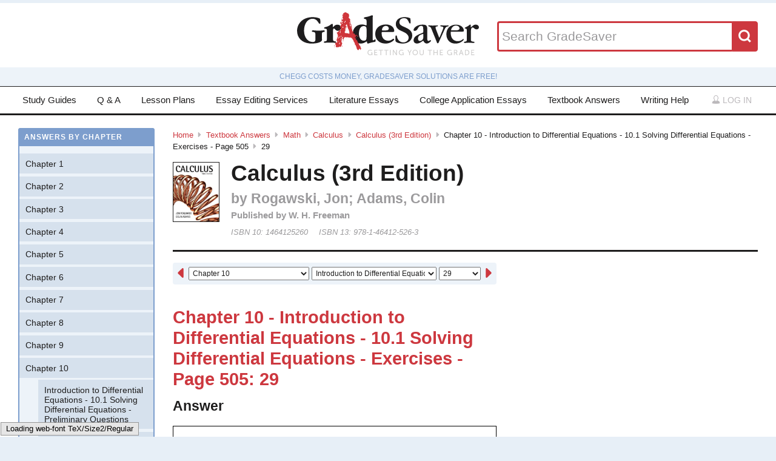

--- FILE ---
content_type: text/html; charset=utf-8
request_url: https://www.gradesaver.com/textbooks/math/calculus/calculus-3rd-edition/chapter-10-introduction-to-differential-equations-10-1-solving-differential-equations-exercises-page-505/29
body_size: 10175
content:
<!DOCTYPE html>
<html class='no-js no-ie' lang='en'>
<head>
<meta charset='utf-8'>
<title>Calculus (3rd Edition) Chapter 10 - Introduction to Differential Equations - 10.1 Solving Differential Equations - Exercises - Page 505 29 | GradeSaver</title>
<meta name="csrf-param" content="authenticity_token" />
<meta name="csrf-token" content="YAW20xYdCCCWFgA0e0I63yE4Usg426q0aQvE71ZRldNM6N2dNHa7cbpudDJixaaS1dgmhvfQGz4DIKCZHgv2rQ" />
<meta name="robots" content="noarchive" />
<meta content='Calculus (3rd Edition) answers to Chapter 10 - Introduction to Differential Equations - 10.1 Solving Differential Equations - Exercises - Page 505 29 including work step by step
written by community members like you. Textbook Authors: Rogawski, Jon; Adams, Colin,
ISBN-10: 1464125260, ISBN-13: 978-1-46412-526-3, Publisher: W. H. Freeman' name='description'>
<meta content='Calculus (3rd Edition) answers to Chapter 10 - Introduction to Differential Equations - 10.1 Solving Differential Equations - Exercises - Page 505 29 including work step by step
written by community members like you. Textbook Authors: Rogawski, Jon; Adams, Colin,
ISBN-10: 1464125260, ISBN-13: 978-1-46412-526-3, Publisher: W. H. Freeman' name='DC.description'>
<meta content='GradeSaver' name='author'>
<meta content='GradeSaver' name='DC.creator'>
<meta content='Calculus (3rd Edition) Chapter 10 - Introduction to Differential Equations - 10.1 Solving Differential Equations - Exercises - Page 505 29 | GradeSaver' name='DC.title'>
<meta content='Copyright GradeSaver, 1999 - 2026' name='copyright'>
<meta content='Calculus (3rd Edition) Chapter 10 - Introduction to Differential Equations - 10.1 Solving Differential Equations - Exercises - Page 505 29' property='og:title'>
<meta content='Calculus (3rd Edition) answers to Chapter 10 - Introduction to Differential Equations - 10.1 Solving Differential Equations - Exercises - Page 505 29 including work step by step
written by community members like you. Textbook Authors: Rogawski, Jon; Adams, Colin,
ISBN-10: 1464125260, ISBN-13: 978-1-46412-526-3, Publisher: W. H. Freeman' property='og:description'>
<meta content='Calculus (3rd Edition) Chapter 10 - Introduction to Differential Equations - 10.1 Solving Differential Equations - Exercises - Page 505 29' name='twitter:title'>
<meta content='Calculus (3rd Edition) answers to Chapter 10 - Introduction to Differential Equations - 10.1 Solving Differential Equations - Exercises - Page 505 29 including work step by step
written by community members like you. Textbook Authors: Rogawski, Jon; Adams, Colin,
ISBN-10: 1464125260, ISBN-13: 978-1-46412-526-3, Publisher: W. H. Freeman' name='twitter:description'>
<meta content='IE=edge,chrome=1' http-equiv='X-UA-Compatible'>
<meta content='on' http-equiv='cleartype'>
<meta content='True' name='HandheldFriendly'>
<meta content='320' name='MobileOptimized'>
<meta content='width=device-width, initial-scale=1.0' name='viewport'>
<meta content='app-id=582726279' name='apple-itunes-app'>
<link href='https://www.gradesaver.com/textbooks/math/calculus/calculus-3rd-edition/chapter-10-introduction-to-differential-equations-10-1-solving-differential-equations-exercises-page-505/29' rel='canonical'>
<link rel="stylesheet" href="/assets/application-c4fa36a2c94c7594adf9605c68104cc438dcb44484b21b86feeef0622c1aabe8.css" media="screen" />
<link rel="stylesheet" href="/assets/print-30188b9d4eebf2dc9d3cbba5fc24e97dde71fe2f8c799fa003573efa03a80184.css" media="print" />
<link href='https://www.gradesaver.com/assets/fav/favicon-16x16-42297fe0550118617d5bb055afb0bb4b0a3f89bb34e8fccd5066f62474eeb355.png' rel='icon' sizes='16x16' type='image/png'>
<link href='https://www.gradesaver.com/assets/fav/favicon-32x32-c1c8b89ac81b4344a1f0f559ff605a3363c617ada403cd80f6cc89c121b6031d.png' rel='icon' sizes='32x32' type='image/png'>
<link href='https://www.gradesaver.com/assets/fav/favicon-96x96-8ec44bf530b42e0da358966f856054972f792c5d700a4d45a25dc12f67253028.png' rel='icon' sizes='96x96' type='image/png'>
<link href='https://www.gradesaver.com/assets/fav/favicon-160x160-d3b2626de4bf2e21ac5c5ac87e97b50ba155007faf848beb29ee2582c37ff326.png' rel='icon' sizes='160x160' type='image/png'>
<link href='https://www.gradesaver.com/assets/fav/favicon-196x196-344d5326eed13c9098ddc81d43103803195a112a4e6056ebf7f91d43bd0f0227.png' rel='icon' sizes='196x196' type='image/png'>
<link href='https://www.gradesaver.com/assets/fav/apple-touch-icon-precomposed-bd30f75fe47eb71d02a9fc58d5678eded8667acdfbfb57245723866a93ae02fc.png' rel='apple-touch-icon-precomposed' type='image/png'>
<link href='https://www.gradesaver.com/assets/fav/apple-touch-icon-60x60-precomposed-95df5d57bd230ad8683fe5136c77c45fedf058639820d99111ba249b07b5c749.png' rel='apple-touch-icon-precomposed' sizes='60x60' type='image/png'>
<link href='https://www.gradesaver.com/assets/fav/apple-touch-icon-72x72-precomposed-d4716b038722e228d293416853802a582138c95f0a7fc965de187f536911b50b.png' rel='apple-touch-icon-precomposed' sizes='72x72' type='image/png'>
<link href='https://www.gradesaver.com/assets/fav/apple-touch-icon-76x76-precomposed-bd709a68d7f40e20261ad12b07b9f727520409b67334bceaf828d9334fc6b353.png' rel='apple-touch-icon-precomposed' sizes='76x76' type='image/png'>
<link href='https://www.gradesaver.com/assets/fav/apple-touch-icon-114x114-precomposed-b8bc9b3f92cbe39f26eb2cdad29d701909491c0225451124019c1571336d0e73.png' rel='apple-touch-icon-precomposed' sizes='114x114' type='image/png'>
<link href='https://www.gradesaver.com/assets/fav/apple-touch-icon-120x120-precomposed-4ed611220cb449325e6eadb7898d3cd29d4ae1bf830c3a67e91a3eb43bf2391e.png' rel='apple-touch-icon-precomposed' sizes='120x120' type='image/png'>
<link href='https://www.gradesaver.com/assets/fav/apple-touch-icon-144x144-precomposed-277ff42654f9689bacec2fccb92450e9895ae6bbce91ee688c509e6171d971dd.png' rel='apple-touch-icon-precomposed' sizes='144x144' type='image/png'>
<link href='https://www.gradesaver.com/assets/fav/apple-touch-icon-152x152-precomposed-a7ee5c0d7d64d5e32496e00592ea8f1ce128946d0fd8fd9f1ebc4c69851e356c.png' rel='apple-touch-icon-precomposed' sizes='152x152' type='image/png'>
<meta content='https://www.gradesaver.com/assets/fav/mstile-144x144-5aef14707152fd0e070befa2da129a25fe9babb8c9702a2bfd11adc574e947c1.png' name='msapplication-TileImage'>
<meta content='#203845' name='msapplication-TileColor'>
<meta content='GradeSaver' name='application-name'>
<link href='https://www.gradesaver.com/assets/fav/favicon-coast-516311aa770ee1f39ef32a7948a4e9b9242f31283fc7cc342964444c27f88dc4.png' rel='icon' sizes='228x228' type='image/png'>
<script>
  window.errorTemplate = '<span class="field__error"><svg class="icon icon--arrow error__icon" viewBox="0 0 500 500"><use xlink:href="#arrow"></use></svg>[message]</span>'
</script>
<style>
  .js--mathJaxProcessOnLoad {
    visibility: hidden;
  }
</style>

<script>
  window.MathJax = {
    extensions: ["tex2jax.js"],
    jax: ["input/TeX", "output/HTML-CSS"],
    showMathMenu: false,
    showProcessingMessages: false,
    tex2jax: {
      inlineMath: [ ['$','$'], ["\\(","\\)"] ],
      displayMath: [ ['$$','$$'], ["\\[","\\]"] ],
      processEscapes: true,
      ignoreClass: ".*", // regex to ignore everything but processClass
      processClass: "js--mathJaxProcessOnLoad|js--renderedFormula"
    },
    "HTML-CSS": {
      availableFonts: ["TeX"],
      linebreaks: { automatic: true }
    },
    AuthorInit: function() {
      MathJax.Hub.Register.MessageHook("Begin PreProcess", function(e) {
        $(".js--mathJaxProcessOnLoad,.js--renderedFormula").each(function() {
          this.innerHTML = this.innerHTML
            .trim() // remove leading and trailing whitespace
            .split("\n").join("<br>") // replace newlines with linebreaks
            .replace(/\-{3,}/, "<hr>"); // Three or more dashes becomes horizontal rule
        });
      });

      MathJax.Hub.Register.StartupHook("End", function () {
        $(".js--mathJaxProcessOnLoad").removeClass("js--mathJaxProcessOnLoad");
        MathJax.Hub.Queue(function() {
          $(window).trigger("MathJaxRendered");
        });
      });
    },
    TeX: {
      extensions: ["AMSmath.js", "AMSsymbols.js"]
    }
  };
</script>


<script src="https://checkout.stripe.com/checkout.js"></script>
<script src="https://js.stripe.com/v3/"></script>
<script>
  // TODO: Handle Stripe in test environment better
  if (typeof window.Stripe === 'undefined') { window.Stripe = function(key) { console.log("initializing fake stripe call") } }
  window.stripe = Stripe("pk_live_QUTGsJIreqM357YRRlsX64gJ");
</script>
<script src="/assets/application-6c247f07058ec74f5cf8b256de8648303ba702e243209a2eb8b4081ce7ff8cf7.js"></script>
<!-- BEGIN Google Custom Search Tag -->
<script>
  (function() {
    var cx = '002554500952605029414:fgtovcme1le';
    var gcse = document.createElement('script'); gcse.type = 'text/javascript'; gcse.async = true;
    gcse.src = (document.location.protocol == 'https:' ? 'https:' : 'http:') +
        '//www.google.com/cse/cse.js?cx=' + cx;
    var s = document.getElementsByTagName('script')[0]; s.parentNode.insertBefore(gcse, s);
  })();
</script>
<!-- END Google Custom Search Tag -->

<script>
  var _qevents = _qevents || [];
    (function() {
     var elem = document.createElement('script');
     elem.src = (document.location.protocol == "https:" ? "https://secure" : "http://edge")
                 + ".quantserve.com/quant.js";
     elem.async = true;
     elem.type = "text/javascript";
     var scpt = document.getElementsByTagName('script')[0];
     scpt.parentNode.insertBefore(elem, scpt);
    })();
</script>

<link rel="preconnect" href="https://a.pub.network/" crossorigin />
<link rel="preconnect" href="https://b.pub.network/" crossorigin />
<link rel="preconnect" href="https://c.pub.network/" crossorigin />
<link rel="preconnect" href="https://d.pub.network/" crossorigin />
<link rel="preconnect" href="https://c.amazon-adsystem.com" crossorigin />
<link rel="preconnect" href="https://s.amazon-adsystem.com" crossorigin />
<link rel="preconnect" href="https://btloader.com/" crossorigin />
<link rel="preconnect" href="https://api.btloader.com/" crossorigin />
<link rel="preconnect" href="https://cdn.confiant-integrations.net" crossorigin />
<link rel="stylesheet" href="https://a.pub.network/gradesaver-com/cls.css">
<script data-cfasync="false" type="text/javascript">
  var freestar = freestar || {};
  freestar.queue = freestar.queue || [];
  freestar.config = freestar.config || {};
  freestar.config.enabled_slots = [];
  freestar.initCallback = function () { (freestar.config.enabled_slots.length === 0) ? freestar.initCallbackCalled = false : freestar.newAdSlots(freestar.config.enabled_slots) }
</script>
<script src="https://a.pub.network/gradesaver-com/pubfig.min.js" data-cfasync="false" async></script>
<style>
  @media (min-width: 575px) {
      .ad--bar {
          height: auto;
      }
  }

  #pmLink {
    visibility: hidden;
    text-decoration: none;
    cursor: pointer;
    background: transparent;
    border: none;
    margin: auto;
  }
  #pmLink:hover {
      visibility: visible;
      color: grey;
  }
</style>

<script src="https://www.googletagmanager.com/gtag/js?id=G-LSF3DGVVJN" async="async"></script>
<script>
  window.dataLayer = window.dataLayer || [];
  function gtag(){dataLayer.push(arguments);}
  gtag('js', new Date());
  gtag('config', 'G-LSF3DGVVJN', {
    
    'page_body_id': 'textbooks'
  });
</script>
<script src="https://www.googletagmanager.com/gtag/js?id=AW-1072196449" async="async"></script>
<script>
  window.dataLayer = window.dataLayer || [];
  function gtag(){dataLayer.push(arguments);}
  gtag('js', new Date());
  gtag('config', 'AW-1072196449', {cookie_flags: 'Secure;HttpOnly'});
</script>



</head>

<body id='textbooks'>
<section class='l--body' id='js--snap__pane'>
<section class='l--main'>

<header class='pageHeader' itemscope itemtype='http://schema.org/WPHeader' role='banner'>
<span itemscope itemtype='http://schema.org/Organization'>
<svg class="icon icon--searchGlass header__search__icon--mobile" viewBox="0 0 500 500"><use xlink:href="#searchGlass"></use></svg>
<a title="GradeSaver: Getting you the grade" itemprop="url" class="logo" href="/"><img alt="GradeSaver: Getting you the grade" data-svgfallback="/assets/logos/head-a0ee78094b751f777d002dbcd6ac303cebad87e28474c7171a96cb0727641ac0.png" class="js--svgSwap" itemprop="logo" src="/assets/logos/head-39d3d4f4e80fb364ecbffd1884663226a1a58efa38367c551694c88c40330163.svg" width="1000" height="235" />
</a><meta content='GradeSaver' itemprop='name'>
<meta content='Getting you the grade' itemprop='description'>
</span>
<form id="header__search" class="form--siteSearch" role="search" aria-label="Search GradeSaver" action="/search" accept-charset="UTF-8" method="get"><input type="search" name="q" id="q" value="" placeholder="Search GradeSaver" maxlength="200" />
<button name="button" type="submit" class="search__button"><svg class="icon icon--searchGlass search__icon" viewBox="0 0 500 500"><use xlink:href="#searchGlass"></use></svg>
</button></form>
</header>
<div class='shade'>
Chegg costs money, GradeSaver solutions are free!
</div>
<nav class='navMain' id='js--navMain' role='navigation'>
<ul class='navMain__list'>
<li class='navMain__item'><a class="navMain__study-guides" data-analytics="header-link" href="/study-guides">Study Guides</a></li>
<li class='navMain__item'><a class="navMain__q-and-a" data-analytics="header-link" href="/q-and-a">Q & A</a></li>
<li class='navMain__item'><a class="navMain__lesson-plans" data-analytics="header-link" href="/lesson-plans/authors">Lesson Plans</a></li>
<li class='navMain__item'><a class="navMain__essay-editing" data-analytics="header-link" href="/essay-editing">Essay Editing Services</a></li>
<li class='navMain__item'><a class="navMain__literature-essays" data-analytics="header-link" href="/essays">Literature Essays</a></li>
<li class='navMain__item'><a class="navMain__college-essays" data-analytics="header-link" href="/application-essays">College Application Essays</a></li>
<li class='navMain__item'><a class="navMain__textbooks" data-analytics="header-link" href="/textbooks">Textbook Answers</a></li>
<li class='navMain__item'><a class="navMain__writing-help" data-analytics="header-link" href="/writing-help">Writing Help</a></li>
<li class='navMain__account'>
<a class="js--toggle" data-toggle=".navMain__login" rel="nofollow" href="/login"><i class='nav__icon'><svg class="icon icon--account " viewBox="0 0 500 500"><use xlink:href="#account"></use></svg></i>
Log in
</a><section aria-label='Log in' class='navMain__login is--hidden' role='dialog'>
<form data-analytics="account-login" class="simple_form form--login" role="form" aria-label="Log In" action="/login" accept-charset="UTF-8" method="post"><input type="hidden" name="authenticity_token" value="fiiDOORg0ziSPPHFfR6N0mZCy8KBn-HAwDv1_yCWvZt-NK6hngcddEKv4edd3cmi_Kyrl2wjHTCJNzpr3HXZig" autocomplete="off" /><fieldset class='form__fieldset'>
<div class="field email optional user_email"><input class="string email optional" placeholder="Email Address" type="email" name="user[email]" id="user_email" /></div>
<div class="field password optional user_password"><input autocomplete="off" class="password optional" placeholder="Password" type="password" name="user[password]" id="user_password" /></div>
</fieldset>
<input type="submit" name="commit" value="Log in" class="form__submit" role="button" data-disable-with="Log in" />
<div class="field boolean optional user_remember_me"><input value="0" autocomplete="off" type="hidden" name="user[remember_me]" /><label class="boolean optional checkbox" for="user_remember_me"><input class="boolean optional js--icheck js--icheck js--icheck js--icheck js--icheck js--icheck" type="checkbox" value="1" name="user[remember_me]" id="user_remember_me" />Remember me</label></div>
<div class='form__actions'>
<div class='form__action'><a class="form__link" href="/forgot-password/new">Forgot your password?</a></div>
<div class='form__action'><a class="form__link" href="/register">Sign Up</a></div>
</div>
</form><a role="button" class="facebookLogin" data-analytics="facebook-login" rel="nofollow" data-method="post" href="/auth/facebook"><svg class="icon icon--facebook icon--small" viewBox="0 0 500 500"><use xlink:href="#facebook"></use></svg>
Log in with Facebook
</a>

</section>
</li>
</ul>
</nav>


<div class='ad ad--bar'>
</div>


<main class='l--content js--fluidType' role='main'>
<section class='contentMain js--fluidType' itemscope itemtype='http://schema.org/ScholarlyArticle'>
<header class='contentHeader'>
<nav class='breadcrumbs js--fluidType' role='navigation'>
<a href="/">Home</a><svg class='icon icon--arrow breadcrumbs__separator' viewBox='0 0 500 500'><use xlink:href='#arrow' /></svg><a href="/textbooks">Textbook Answers</a><svg class='icon icon--arrow breadcrumbs__separator' viewBox='0 0 500 500'><use xlink:href='#arrow' /></svg><a href="/textbooks/math">Math</a><svg class='icon icon--arrow breadcrumbs__separator' viewBox='0 0 500 500'><use xlink:href='#arrow' /></svg><a href="/textbooks/math/calculus">Calculus</a><svg class='icon icon--arrow breadcrumbs__separator' viewBox='0 0 500 500'><use xlink:href='#arrow' /></svg><a href="/textbooks/math/calculus/calculus-3rd-edition">Calculus (3rd Edition)</a><svg class='icon icon--arrow breadcrumbs__separator' viewBox='0 0 500 500'><use xlink:href='#arrow' /></svg>Chapter 10 - Introduction to Differential Equations - 10.1 Solving Differential Equations - Exercises - Page 505<svg class='icon icon--arrow breadcrumbs__separator' viewBox='0 0 500 500'><use xlink:href='#arrow' /></svg>29
</nav>

<figure class='contentHeader__cover'><div class="js--lazyLoad" data-src="https://images-na.ssl-images-amazon.com/images/I/61Et1E2E4nL.jpg" data-alt="Calculus (3rd Edition) Textbook Answers" data-width="240" data-class="cover"><canvas class="cover js--lazyLoad__canvas" width="240" height="360"></canvas></div></figure>
<h2 class='scale--1 contentHeader__title' itemprop='name'>Calculus (3rd Edition)</h2>
<div class='solutionHeader'>
<h3 class='solutionHeader__authors' itemprop='author'>
by
Rogawski, Jon; Adams, Colin
</h3>
<div class='solutionHeader__publisher'>
Published by
W. H. Freeman
</div>
<div class='solutionHeader__isbn'>
ISBN 10:
1464125260
</div>
<div class='solutionHeader__isbn'>
ISBN 13:
978-1-46412-526-3
</div>
</div>
</header>

<section>
<section class='section--standard l--contentAdBody section'>
<nav class='navDropdown'>
<a class="navDropdown__link navDropdown__prev" title="Chapter 10 - Introduction to Differential Equations - 10.1 Solving Differential Equations - Exercises - Page 505: 28" href="/textbooks/math/calculus/calculus-3rd-edition/chapter-10-introduction-to-differential-equations-10-1-solving-differential-equations-exercises-page-505/28"><svg class="icon icon--arrowLeft navDropdown__icon" viewBox="0 0 500 500"><use xlink:href="#arrowLeft"></use></svg>
</a><form class='navDropdown__form' role='navigation'>
<select class='js--navDropdown large' name='chapter'>
<option value='/textbooks/math/calculus/calculus-3rd-edition/redirect?chapter=Chapter+1'>Chapter 1</option>
<option value='/textbooks/math/calculus/calculus-3rd-edition/redirect?chapter=Chapter+2'>Chapter 2</option>
<option value='/textbooks/math/calculus/calculus-3rd-edition/redirect?chapter=Chapter+3'>Chapter 3</option>
<option value='/textbooks/math/calculus/calculus-3rd-edition/redirect?chapter=Chapter+4'>Chapter 4</option>
<option value='/textbooks/math/calculus/calculus-3rd-edition/redirect?chapter=Chapter+5'>Chapter 5</option>
<option value='/textbooks/math/calculus/calculus-3rd-edition/redirect?chapter=Chapter+6'>Chapter 6</option>
<option value='/textbooks/math/calculus/calculus-3rd-edition/redirect?chapter=Chapter+7'>Chapter 7</option>
<option value='/textbooks/math/calculus/calculus-3rd-edition/redirect?chapter=Chapter+8'>Chapter 8</option>
<option value='/textbooks/math/calculus/calculus-3rd-edition/redirect?chapter=Chapter+9'>Chapter 9</option>
<option selected value='/textbooks/math/calculus/calculus-3rd-edition/redirect?chapter=Chapter+10'>Chapter 10</option>
<option value='/textbooks/math/calculus/calculus-3rd-edition/redirect?chapter=Chapter+11'>Chapter 11</option>
<option value='/textbooks/math/calculus/calculus-3rd-edition/redirect?chapter=Chapter+12'>Chapter 12</option>
<option value='/textbooks/math/calculus/calculus-3rd-edition/redirect?chapter=Chapter+13'>Chapter 13</option>
<option value='/textbooks/math/calculus/calculus-3rd-edition/redirect?chapter=Chapter+14'>Chapter 14</option>
<option value='/textbooks/math/calculus/calculus-3rd-edition/redirect?chapter=Chapter+15'>Chapter 15</option>
<option value='/textbooks/math/calculus/calculus-3rd-edition/redirect?chapter=Chapter+16'>Chapter 16</option>
<option value='/textbooks/math/calculus/calculus-3rd-edition/redirect?chapter=Chapter+17'>Chapter 17</option>
<option value='/textbooks/math/calculus/calculus-3rd-edition/redirect?chapter=Chapter+18'>Chapter 18</option>
<option value='/textbooks/math/calculus/calculus-3rd-edition/redirect?chapter=Appendix+A'>Appendix A</option>
<option value='/textbooks/math/calculus/calculus-3rd-edition/redirect?chapter=Appendix+C'>Appendix C</option>
</select>
<select class='js--navDropdown large' name='section'>
<option value='/textbooks/math/calculus/calculus-3rd-edition/redirect?section=54153'>Introduction to Differential Equations - 10.1 Solving Differential Equations - Preliminary Questions</option>
<option selected value='/textbooks/math/calculus/calculus-3rd-edition/redirect?section=54154'>Introduction to Differential Equations - 10.1 Solving Differential Equations - Exercises</option>
<option selected value='/textbooks/math/calculus/calculus-3rd-edition/redirect?section=54155'>Introduction to Differential Equations - 10.1 Solving Differential Equations - Exercises</option>
<option selected value='/textbooks/math/calculus/calculus-3rd-edition/redirect?section=54156'>Introduction to Differential Equations - 10.1 Solving Differential Equations - Exercises</option>
<option selected value='/textbooks/math/calculus/calculus-3rd-edition/redirect?section=54157'>Introduction to Differential Equations - 10.1 Solving Differential Equations - Exercises</option>
<option value='/textbooks/math/calculus/calculus-3rd-edition/redirect?section=54158'>Introduction to Differential Equations - 10.2 Graphical and Numerical Methods - Preliminary Questions</option>
<option value='/textbooks/math/calculus/calculus-3rd-edition/redirect?section=54159'>Introduction to Differential Equations - 10.2 Graphical and Numerical Methods - Exercises</option>
<option value='/textbooks/math/calculus/calculus-3rd-edition/redirect?section=54160'>Introduction to Differential Equations - 10.2 Graphical and Numerical Methods - Exercises</option>
<option value='/textbooks/math/calculus/calculus-3rd-edition/redirect?section=54161'>Introduction to Differential Equations - 10.2 Graphical and Numerical Methods - Exercises</option>
<option value='/textbooks/math/calculus/calculus-3rd-edition/redirect?section=54162'>Introduction to Differential Equations - 10.3 The Logistic Equation - Preliminary Questions</option>
<option value='/textbooks/math/calculus/calculus-3rd-edition/redirect?section=54163'>Introduction to Differential Equations - 10.3 The Logistic Equation - Exercises</option>
<option value='/textbooks/math/calculus/calculus-3rd-edition/redirect?section=54164'>Introduction to Differential Equations - 10.3 The Logistic Equation - Exercises</option>
<option value='/textbooks/math/calculus/calculus-3rd-edition/redirect?section=54165'>Introduction to Differential Equations - 10.4 First-Order Linear Equations - Preliminary Questions</option>
<option value='/textbooks/math/calculus/calculus-3rd-edition/redirect?section=54166'>Introduction to Differential Equations - 10.4 First-Order Linear Equations - Exercises</option>
<option value='/textbooks/math/calculus/calculus-3rd-edition/redirect?section=54167'>Introduction to Differential Equations - 10.4 First-Order Linear Equations - Exercises</option>
<option value='/textbooks/math/calculus/calculus-3rd-edition/redirect?section=54168'>Introduction to Differential Equations - 10.4 First-Order Linear Equations - Exercises</option>
<option value='/textbooks/math/calculus/calculus-3rd-edition/redirect?section=54169'>Introduction to Differential Equations - Chapter Review Exercises</option>
<option value='/textbooks/math/calculus/calculus-3rd-edition/redirect?section=54170'>Introduction to Differential Equations - Chapter Review Exercises</option>
<option value='/textbooks/math/calculus/calculus-3rd-edition/redirect?section=54171'>Introduction to Differential Equations - Chapter Review Exercises</option>
</select>
<select class='js--navDropdown small' name='question_number'>
<option value='/textbooks/math/calculus/calculus-3rd-edition/chapter-10-introduction-to-differential-equations-10-1-solving-differential-equations-exercises-page-505/13'>13</option>
<option value='/textbooks/math/calculus/calculus-3rd-edition/chapter-10-introduction-to-differential-equations-10-1-solving-differential-equations-exercises-page-505/14'>14</option>
<option value='/textbooks/math/calculus/calculus-3rd-edition/chapter-10-introduction-to-differential-equations-10-1-solving-differential-equations-exercises-page-505/15'>15</option>
<option value='/textbooks/math/calculus/calculus-3rd-edition/chapter-10-introduction-to-differential-equations-10-1-solving-differential-equations-exercises-page-505/16'>16</option>
<option value='/textbooks/math/calculus/calculus-3rd-edition/chapter-10-introduction-to-differential-equations-10-1-solving-differential-equations-exercises-page-505/17'>17</option>
<option value='/textbooks/math/calculus/calculus-3rd-edition/chapter-10-introduction-to-differential-equations-10-1-solving-differential-equations-exercises-page-505/18'>18</option>
<option value='/textbooks/math/calculus/calculus-3rd-edition/chapter-10-introduction-to-differential-equations-10-1-solving-differential-equations-exercises-page-505/19'>19</option>
<option value='/textbooks/math/calculus/calculus-3rd-edition/chapter-10-introduction-to-differential-equations-10-1-solving-differential-equations-exercises-page-505/20'>20</option>
<option value='/textbooks/math/calculus/calculus-3rd-edition/chapter-10-introduction-to-differential-equations-10-1-solving-differential-equations-exercises-page-505/21'>21</option>
<option value='/textbooks/math/calculus/calculus-3rd-edition/chapter-10-introduction-to-differential-equations-10-1-solving-differential-equations-exercises-page-505/22'>22</option>
<option value='/textbooks/math/calculus/calculus-3rd-edition/chapter-10-introduction-to-differential-equations-10-1-solving-differential-equations-exercises-page-505/23'>23</option>
<option value='/textbooks/math/calculus/calculus-3rd-edition/chapter-10-introduction-to-differential-equations-10-1-solving-differential-equations-exercises-page-505/24'>24</option>
<option value='/textbooks/math/calculus/calculus-3rd-edition/chapter-10-introduction-to-differential-equations-10-1-solving-differential-equations-exercises-page-505/25'>25</option>
<option value='/textbooks/math/calculus/calculus-3rd-edition/chapter-10-introduction-to-differential-equations-10-1-solving-differential-equations-exercises-page-505/26'>26</option>
<option value='/textbooks/math/calculus/calculus-3rd-edition/chapter-10-introduction-to-differential-equations-10-1-solving-differential-equations-exercises-page-505/27'>27</option>
<option value='/textbooks/math/calculus/calculus-3rd-edition/chapter-10-introduction-to-differential-equations-10-1-solving-differential-equations-exercises-page-505/28'>28</option>
<option selected value='/textbooks/math/calculus/calculus-3rd-edition/chapter-10-introduction-to-differential-equations-10-1-solving-differential-equations-exercises-page-505/29'>29</option>
<option value='/textbooks/math/calculus/calculus-3rd-edition/chapter-10-introduction-to-differential-equations-10-1-solving-differential-equations-exercises-page-505/30'>30</option>
<option value='/textbooks/math/calculus/calculus-3rd-edition/chapter-10-introduction-to-differential-equations-10-1-solving-differential-equations-exercises-page-505/31'>31</option>
<option value='/textbooks/math/calculus/calculus-3rd-edition/chapter-10-introduction-to-differential-equations-10-1-solving-differential-equations-exercises-page-505/32'>32</option>
<option value='/textbooks/math/calculus/calculus-3rd-edition/chapter-10-introduction-to-differential-equations-10-1-solving-differential-equations-exercises-page-505/33'>33</option>
<option value='/textbooks/math/calculus/calculus-3rd-edition/chapter-10-introduction-to-differential-equations-10-1-solving-differential-equations-exercises-page-505/34'>34</option>
<option value='/textbooks/math/calculus/calculus-3rd-edition/chapter-10-introduction-to-differential-equations-10-1-solving-differential-equations-exercises-page-505/35'>35</option>
<option value='/textbooks/math/calculus/calculus-3rd-edition/chapter-10-introduction-to-differential-equations-10-1-solving-differential-equations-exercises-page-505/36'>36</option>
<option value='/textbooks/math/calculus/calculus-3rd-edition/chapter-10-introduction-to-differential-equations-10-1-solving-differential-equations-exercises-page-505/37'>37</option>
<option value='/textbooks/math/calculus/calculus-3rd-edition/chapter-10-introduction-to-differential-equations-10-1-solving-differential-equations-exercises-page-505/38'>38</option>
<option value='/textbooks/math/calculus/calculus-3rd-edition/chapter-10-introduction-to-differential-equations-10-1-solving-differential-equations-exercises-page-505/39'>39</option>
<option value='/textbooks/math/calculus/calculus-3rd-edition/chapter-10-introduction-to-differential-equations-10-1-solving-differential-equations-exercises-page-505/40'>40</option>
<option value='/textbooks/math/calculus/calculus-3rd-edition/chapter-10-introduction-to-differential-equations-10-1-solving-differential-equations-exercises-page-505/41'>41</option>
<option value='/textbooks/math/calculus/calculus-3rd-edition/chapter-10-introduction-to-differential-equations-10-1-solving-differential-equations-exercises-page-505/42'>42</option>
<option value='/textbooks/math/calculus/calculus-3rd-edition/chapter-10-introduction-to-differential-equations-10-1-solving-differential-equations-exercises-page-505/43'>43</option>
<option value='/textbooks/math/calculus/calculus-3rd-edition/chapter-10-introduction-to-differential-equations-10-1-solving-differential-equations-exercises-page-505/44'>44</option>
<option value='/textbooks/math/calculus/calculus-3rd-edition/chapter-10-introduction-to-differential-equations-10-1-solving-differential-equations-exercises-page-505/45'>45</option>
<option value='/textbooks/math/calculus/calculus-3rd-edition/chapter-10-introduction-to-differential-equations-10-1-solving-differential-equations-exercises-page-505/46'>46</option>
<option value='/textbooks/math/calculus/calculus-3rd-edition/chapter-10-introduction-to-differential-equations-10-1-solving-differential-equations-exercises-page-505/47'>47</option>
<option value='/textbooks/math/calculus/calculus-3rd-edition/chapter-10-introduction-to-differential-equations-10-1-solving-differential-equations-exercises-page-505/48'>48</option>
<option value='/textbooks/math/calculus/calculus-3rd-edition/chapter-10-introduction-to-differential-equations-10-1-solving-differential-equations-exercises-page-505/49'>49</option>
<option value='/textbooks/math/calculus/calculus-3rd-edition/chapter-10-introduction-to-differential-equations-10-1-solving-differential-equations-exercises-page-505/50'>50</option>
<option value='/textbooks/math/calculus/calculus-3rd-edition/chapter-10-introduction-to-differential-equations-10-1-solving-differential-equations-exercises-page-505/51'>51</option>
<option value='/textbooks/math/calculus/calculus-3rd-edition/chapter-10-introduction-to-differential-equations-10-1-solving-differential-equations-exercises-page-505/52'>52</option>
<option value='/textbooks/math/calculus/calculus-3rd-edition/chapter-10-introduction-to-differential-equations-10-1-solving-differential-equations-exercises-page-505/53'>53</option>
</select>
</form>
<a class="navDropdown__link navDropdown__next" title="Chapter 10 - Introduction to Differential Equations - 10.1 Solving Differential Equations - Exercises - Page 505: 30" href="/textbooks/math/calculus/calculus-3rd-edition/chapter-10-introduction-to-differential-equations-10-1-solving-differential-equations-exercises-page-505/30"><svg class="icon icon--arrow navDropdown__icon" viewBox="0 0 500 500"><use xlink:href="#arrow"></use></svg>
</a></nav>

<h1 class='scale--2 contentHeader__sectionTitle' id='section-title'>Chapter 10 - Introduction to Differential Equations - 10.1 Solving Differential Equations - Exercises - Page 505: 29</h1>
<article class='section__article' itemprop='articleBody' role='article'>
<div class='grid__item'>
<h4>Answer</h4>
<div class='solution__block'>
<div class='js--mathJaxProcessOnLoad'>$$y=C \sec t$$</div>

</div>
</div>
<div class='grid__item'>
<h4>Work Step by Step</h4>
<div class='solution__block'>
<div class='js--mathJaxProcessOnLoad'>\begin{align*}
\frac{dy}{dt}&amp;= y\tan y\\
\int \frac{1}{y} d y&amp;=\int \tan t d t\\
\ln y&amp;=\ln (\sec t)+\ln C\\
y&amp;=C \sec t
\end{align*}</div>

</div>
</div>
</article>

<article class='section__article'>
<section class='cta'>
<h5 class='cta__title'>Update this answer!</h5>
<p>
You can help us out by revising, improving and updating
this&nbsp;answer.

</p>
<a class="button" rel="nofollow" href="/textbooks/math/calculus/calculus-3rd-edition/chapter-10-introduction-to-differential-equations-10-1-solving-differential-equations-exercises-page-505/29/write">Update this answer</a>
</section>
<section>
<p class='p--notes'>After you claim an answer you&rsquo;ll have <strong>24 hours</strong> to send in a draft. An editor
will review the submission and either publish your submission or provide&nbsp;feedback.
</p>
</section>
</article>


<footer class='contentFooter'>
<nav class='nextPrev' itemprop='pagination' role='navigation'>
<a class="nextPrev__link nextPrev__next" title="Chapter 10 - Introduction to Differential Equations - 10.1 Solving Differential Equations - Exercises - Page 505: 30" href="/textbooks/math/calculus/calculus-3rd-edition/chapter-10-introduction-to-differential-equations-10-1-solving-differential-equations-exercises-page-505/30"><svg class="icon icon--arrow next__icon" viewBox="0 0 500 500"><use xlink:href="#arrow"></use></svg>
<strong>Next Answer</strong>
<span class='nextPrev__section'>Chapter 10 - Introduction to Differential Equations - 10.1 Solving Differential Equations - Exercises - Page 505: 30</span>
</a><a class="nextPrev__link nextPrev__prev" title="Chapter 10 - Introduction to Differential Equations - 10.1 Solving Differential Equations - Exercises - Page 505: 28" href="/textbooks/math/calculus/calculus-3rd-edition/chapter-10-introduction-to-differential-equations-10-1-solving-differential-equations-exercises-page-505/28"><svg class="icon icon--arrowLeft prev__icon" viewBox="0 0 500 500"><use xlink:href="#arrowLeft"></use></svg>
<strong>Previous Answer</strong>
<span class='nextPrev__section'>Chapter 10 - Introduction to Differential Equations - 10.1 Solving Differential Equations - Exercises - Page 505: 28</span>
</a></nav>
</footer>

</section>
<div class='l--contentAdRail sticky'>
<div class='ad'><div align="center" data-freestar-ad="__300x600" id="gradesaver_d_2">
  <script data-cfasync="false" type="text/javascript">
    freestar.config.enabled_slots.push({ placementName: "gradesaver_d_2", slotId: "gradesaver_d_2" });
  </script>
</div>
</div>
<ul class='share'>
<li class='share__item'><a class="share__link share__twitter" data-analytics="twitter-share" href="https://twitter.com/home?status=Calculus%20%283rd%20Edition%29%20Chapter%2010%20-%20Introduction%20to%20Differential%20Equations%20-%2010.1%20Solving%20Differential%20Equations%20-%20Exercises%20-%20Page%20505%2029%20-%20GradeSaver%20-%20https%3A%2F%2Fwww.gradesaver.com%2Ftextbooks%2Fmath%2Fcalculus%2Fcalculus-3rd-edition%2Fchapter-10-introduction-to-differential-equations-10-1-solving-differential-equations-exercises-page-505%2F29"><svg class="icon icon--twitter share__icon" viewBox="0 0 500 500"><use xlink:href="#twitter"></use></svg></a></li>
<li class='share__item'><a class="share__link share__facebook" data-analytics="facebook-share" href="https://www.facebook.com/sharer/sharer.php?u=https://www.gradesaver.com/textbooks/math/calculus/calculus-3rd-edition/chapter-10-introduction-to-differential-equations-10-1-solving-differential-equations-exercises-page-505/29"><svg class="icon icon--facebook share__icon" viewBox="0 0 500 500"><use xlink:href="#facebook"></use></svg></a></li>
</ul>

<div class='ad'>
<a title="GradeSaver will pay $15 for your literature essays" data-analytics="literature-essay-sell" href="/sell-literature-essay"><img alt="GradeSaver will pay $15 for your literature essays" width="300" height="70" src="/assets/ads/lit-essays-bd63021b362793d416a01a926ffdfc592f66054137bea15c1fbc73b5f0e02a69.png" />
</a></div>
<div class='ad'>
<a title="GradeSaver will pay $25 for your college application essays" data-analytics="application-essay-sell" href="/sell-application-essay"><img alt="GradeSaver will pay $25 for your college application essays" width="300" height="70" src="/assets/ads/cae-essays-9380d592ed8bd235b6d58dd2a888f45017f79c05c6269b39eae7796e8a02518e.png" />
</a></div>
<div class='ad'>
<a title="GradeSaver will pay $50 for your graduate school essays – Law, Business, or Medical" data-analytics="graduate-essay-sell" href="/sell-application-essay"><img alt="GradeSaver will pay $50 for your graduate school essays – Law, Business, or Medical" width="300" height="70" src="/assets/ads/grad-essays-5d054937541cacd598bb0a80f390e4ae8f06c38f776b23cb50ebb836f3225c90.png" />
</a></div>
<div class='ad'>
<a title="GradeSaver will pay $10 for your Community Note contributions" data-analytics="community-note-contribute" href="/sell-study-guides"><img alt="GradeSaver will pay $10 for your Community Note contributions" width="300" height="70" src="/assets/ads/community-notes-378752dd93780ab2449fe4cb658406dc3b8b011a8cdc281f9844d1e9f9f1336a.png" />
</a></div>


</div>
</section>
</section>
<aside class='contentNav sticky js--highlightActiveLink'>
<nav class='navSection js--leftNavMenu' data-img-path='/assets/loading-8b33b71dca0941a20937bea83d7be4ff061c60110de8be85d3e4382935fff151.gif' role='navigation'>
<ul class='navSection__list js--collapsible'>
<li class='navSection__label'>Answers by Chapter</li>
<li class='navSection__item'>
<span class='navSection__link navSection__toggle js--toggleRedraw js--navLoader' data-item='Chapter 1' data-toggle='.js--togglechapter-1' data-url='/textbooks/math/calculus/calculus-3rd-edition/solution_groups'>Chapter 1</span>
</li>
<li class='navSection__item'>
<span class='navSection__link navSection__toggle js--toggleRedraw js--navLoader' data-item='Chapter 2' data-toggle='.js--togglechapter-2' data-url='/textbooks/math/calculus/calculus-3rd-edition/solution_groups'>Chapter 2</span>
</li>
<li class='navSection__item'>
<span class='navSection__link navSection__toggle js--toggleRedraw js--navLoader' data-item='Chapter 3' data-toggle='.js--togglechapter-3' data-url='/textbooks/math/calculus/calculus-3rd-edition/solution_groups'>Chapter 3</span>
</li>
<li class='navSection__item'>
<span class='navSection__link navSection__toggle js--toggleRedraw js--navLoader' data-item='Chapter 4' data-toggle='.js--togglechapter-4' data-url='/textbooks/math/calculus/calculus-3rd-edition/solution_groups'>Chapter 4</span>
</li>
<li class='navSection__item'>
<span class='navSection__link navSection__toggle js--toggleRedraw js--navLoader' data-item='Chapter 5' data-toggle='.js--togglechapter-5' data-url='/textbooks/math/calculus/calculus-3rd-edition/solution_groups'>Chapter 5</span>
</li>
<li class='navSection__item'>
<span class='navSection__link navSection__toggle js--toggleRedraw js--navLoader' data-item='Chapter 6' data-toggle='.js--togglechapter-6' data-url='/textbooks/math/calculus/calculus-3rd-edition/solution_groups'>Chapter 6</span>
</li>
<li class='navSection__item'>
<span class='navSection__link navSection__toggle js--toggleRedraw js--navLoader' data-item='Chapter 7' data-toggle='.js--togglechapter-7' data-url='/textbooks/math/calculus/calculus-3rd-edition/solution_groups'>Chapter 7</span>
</li>
<li class='navSection__item'>
<span class='navSection__link navSection__toggle js--toggleRedraw js--navLoader' data-item='Chapter 8' data-toggle='.js--togglechapter-8' data-url='/textbooks/math/calculus/calculus-3rd-edition/solution_groups'>Chapter 8</span>
</li>
<li class='navSection__item'>
<span class='navSection__link navSection__toggle js--toggleRedraw js--navLoader' data-item='Chapter 9' data-toggle='.js--togglechapter-9' data-url='/textbooks/math/calculus/calculus-3rd-edition/solution_groups'>Chapter 9</span>
</li>
<li class='navSection__item'>
<span class='navSection__link navSection__toggle js--toggleRedraw js--navLoader' data-item='Chapter 10' data-loaded data-toggle='.js--togglechapter-10' data-url='/textbooks/math/calculus/calculus-3rd-edition/solution_groups'>Chapter 10</span>
<ul class='is--visible js--togglechapter-10'>
<li class='navSection__item'>
<span class='navSection__link navSection__toggle js--toggleRedraw navSection__toggle--secondary js--navLoader' data-item='chapter-10-introduction-to-differential-equations-10-1-solving-differential-equations-preliminary-questions-page-504' data-toggle='.js--toggle54153' data-url='/textbooks/math/calculus/calculus-3rd-edition/solutions'>Introduction to Differential Equations - 10.1 Solving Differential Equations - Preliminary Questions</span>
</li>
<li class='navSection__item'>
<span class='navSection__link navSection__toggle js--toggleRedraw navSection__toggle--secondary js--navLoader' data-item='chapter-10-introduction-to-differential-equations-10-1-solving-differential-equations-exercises-page-504' data-toggle='.js--toggle54154' data-url='/textbooks/math/calculus/calculus-3rd-edition/solutions'>Introduction to Differential Equations - 10.1 Solving Differential Equations - Exercises</span>
</li>
<li class='navSection__item'>
<span class='navSection__link navSection__toggle js--toggleRedraw navSection__toggle--secondary js--navLoader' data-item='chapter-10-introduction-to-differential-equations-10-1-solving-differential-equations-exercises-page-505' data-loaded data-toggle='.js--toggle54155' data-url='/textbooks/math/calculus/calculus-3rd-edition/solutions'>Introduction to Differential Equations - 10.1 Solving Differential Equations - Exercises</span>
<ul class='navSection__secondary js--toggle54155'>
<li class='navSection__item'>
<span>
<a class="navSection__link" href="/textbooks/math/calculus/calculus-3rd-edition/chapter-10-introduction-to-differential-equations-10-1-solving-differential-equations-exercises-page-505/13">13
<i class='icon--checkmark'></i>
</a></span>
</li>
<li class='navSection__item'>
<span>
<a class="navSection__link" href="/textbooks/math/calculus/calculus-3rd-edition/chapter-10-introduction-to-differential-equations-10-1-solving-differential-equations-exercises-page-505/14">14
<i class='icon--checkmark'></i>
</a></span>
</li>
<li class='navSection__item'>
<span>
<a class="navSection__link" href="/textbooks/math/calculus/calculus-3rd-edition/chapter-10-introduction-to-differential-equations-10-1-solving-differential-equations-exercises-page-505/15">15
<i class='icon--checkmark'></i>
</a></span>
</li>
<li class='navSection__item'>
<span>
<a class="navSection__link" href="/textbooks/math/calculus/calculus-3rd-edition/chapter-10-introduction-to-differential-equations-10-1-solving-differential-equations-exercises-page-505/16">16
<i class='icon--checkmark'></i>
</a></span>
</li>
<li class='navSection__item'>
<span>
<a class="navSection__link" href="/textbooks/math/calculus/calculus-3rd-edition/chapter-10-introduction-to-differential-equations-10-1-solving-differential-equations-exercises-page-505/17">17
<i class='icon--checkmark'></i>
</a></span>
</li>
<li class='navSection__item'>
<span>
<a class="navSection__link" href="/textbooks/math/calculus/calculus-3rd-edition/chapter-10-introduction-to-differential-equations-10-1-solving-differential-equations-exercises-page-505/18">18
<i class='icon--checkmark'></i>
</a></span>
</li>
<li class='navSection__item'>
<span>
<a class="navSection__link" href="/textbooks/math/calculus/calculus-3rd-edition/chapter-10-introduction-to-differential-equations-10-1-solving-differential-equations-exercises-page-505/19">19
<i class='icon--checkmark'></i>
</a></span>
</li>
<li class='navSection__item'>
<span>
<a class="navSection__link" href="/textbooks/math/calculus/calculus-3rd-edition/chapter-10-introduction-to-differential-equations-10-1-solving-differential-equations-exercises-page-505/20">20
<i class='icon--checkmark'></i>
</a></span>
</li>
<li class='navSection__item'>
<span>
<a class="navSection__link" href="/textbooks/math/calculus/calculus-3rd-edition/chapter-10-introduction-to-differential-equations-10-1-solving-differential-equations-exercises-page-505/21">21
<i class='icon--checkmark'></i>
</a></span>
</li>
<li class='navSection__item'>
<span>
<a class="navSection__link" href="/textbooks/math/calculus/calculus-3rd-edition/chapter-10-introduction-to-differential-equations-10-1-solving-differential-equations-exercises-page-505/22">22
<i class='icon--checkmark'></i>
</a></span>
</li>
<li class='navSection__item'>
<span>
<a class="navSection__link" href="/textbooks/math/calculus/calculus-3rd-edition/chapter-10-introduction-to-differential-equations-10-1-solving-differential-equations-exercises-page-505/23">23
<i class='icon--checkmark'></i>
</a></span>
</li>
<li class='navSection__item'>
<span>
<a class="navSection__link" href="/textbooks/math/calculus/calculus-3rd-edition/chapter-10-introduction-to-differential-equations-10-1-solving-differential-equations-exercises-page-505/24">24
<i class='icon--checkmark'></i>
</a></span>
</li>
<li class='navSection__item'>
<span>
<a class="navSection__link" href="/textbooks/math/calculus/calculus-3rd-edition/chapter-10-introduction-to-differential-equations-10-1-solving-differential-equations-exercises-page-505/25">25
<i class='icon--checkmark'></i>
</a></span>
</li>
<li class='navSection__item'>
<span>
<a class="navSection__link" href="/textbooks/math/calculus/calculus-3rd-edition/chapter-10-introduction-to-differential-equations-10-1-solving-differential-equations-exercises-page-505/26">26
<i class='icon--checkmark'></i>
</a></span>
</li>
<li class='navSection__item'>
<span>
<a class="navSection__link" href="/textbooks/math/calculus/calculus-3rd-edition/chapter-10-introduction-to-differential-equations-10-1-solving-differential-equations-exercises-page-505/27">27
<i class='icon--checkmark'></i>
</a></span>
</li>
<li class='navSection__item'>
<span>
<a class="navSection__link" href="/textbooks/math/calculus/calculus-3rd-edition/chapter-10-introduction-to-differential-equations-10-1-solving-differential-equations-exercises-page-505/28">28
<i class='icon--checkmark'></i>
</a></span>
</li>
<li class='navSection__item'>
<span>
<a class="navSection__link" href="/textbooks/math/calculus/calculus-3rd-edition/chapter-10-introduction-to-differential-equations-10-1-solving-differential-equations-exercises-page-505/29">29
<i class='icon--checkmark'></i>
</a></span>
</li>
<li class='navSection__item'>
<span>
<a class="navSection__link" href="/textbooks/math/calculus/calculus-3rd-edition/chapter-10-introduction-to-differential-equations-10-1-solving-differential-equations-exercises-page-505/30">30
<i class='icon--checkmark'></i>
</a></span>
</li>
<li class='navSection__item'>
<span>
<a class="navSection__link" href="/textbooks/math/calculus/calculus-3rd-edition/chapter-10-introduction-to-differential-equations-10-1-solving-differential-equations-exercises-page-505/31">31
<i class='icon--checkmark'></i>
</a></span>
</li>
<li class='navSection__item'>
<span>
<a class="navSection__link" href="/textbooks/math/calculus/calculus-3rd-edition/chapter-10-introduction-to-differential-equations-10-1-solving-differential-equations-exercises-page-505/32">32
<i class='icon--checkmark'></i>
</a></span>
</li>
<li class='navSection__item'>
<span>
<a class="navSection__link" href="/textbooks/math/calculus/calculus-3rd-edition/chapter-10-introduction-to-differential-equations-10-1-solving-differential-equations-exercises-page-505/33">33
<i class='icon--checkmark'></i>
</a></span>
</li>
<li class='navSection__item'>
<span>
<a class="navSection__link" href="/textbooks/math/calculus/calculus-3rd-edition/chapter-10-introduction-to-differential-equations-10-1-solving-differential-equations-exercises-page-505/34">34
<i class='icon--checkmark'></i>
</a></span>
</li>
<li class='navSection__item'>
<span>
<a class="navSection__link" href="/textbooks/math/calculus/calculus-3rd-edition/chapter-10-introduction-to-differential-equations-10-1-solving-differential-equations-exercises-page-505/35">35
<i class='icon--checkmark'></i>
</a></span>
</li>
<li class='navSection__item'>
<span>
<a class="navSection__link" href="/textbooks/math/calculus/calculus-3rd-edition/chapter-10-introduction-to-differential-equations-10-1-solving-differential-equations-exercises-page-505/36">36
<i class='icon--checkmark'></i>
</a></span>
</li>
<li class='navSection__item'>
<span>
<a class="navSection__link" href="/textbooks/math/calculus/calculus-3rd-edition/chapter-10-introduction-to-differential-equations-10-1-solving-differential-equations-exercises-page-505/37">37
<i class='icon--checkmark'></i>
</a></span>
</li>
<li class='navSection__item'>
<span>
<a class="navSection__link" href="/textbooks/math/calculus/calculus-3rd-edition/chapter-10-introduction-to-differential-equations-10-1-solving-differential-equations-exercises-page-505/38">38
<i class='icon--checkmark'></i>
</a></span>
</li>
<li class='navSection__item'>
<span>
<a class="navSection__link" href="/textbooks/math/calculus/calculus-3rd-edition/chapter-10-introduction-to-differential-equations-10-1-solving-differential-equations-exercises-page-505/39">39
<i class='icon--checkmark'></i>
</a></span>
</li>
<li class='navSection__item'>
<span>
<a class="navSection__link" href="/textbooks/math/calculus/calculus-3rd-edition/chapter-10-introduction-to-differential-equations-10-1-solving-differential-equations-exercises-page-505/40">40
<i class='icon--checkmark'></i>
</a></span>
</li>
<li class='navSection__item'>
<span>
<a class="navSection__link" href="/textbooks/math/calculus/calculus-3rd-edition/chapter-10-introduction-to-differential-equations-10-1-solving-differential-equations-exercises-page-505/41">41
<i class='icon--checkmark'></i>
</a></span>
</li>
<li class='navSection__item'>
<span>
<a class="navSection__link" href="/textbooks/math/calculus/calculus-3rd-edition/chapter-10-introduction-to-differential-equations-10-1-solving-differential-equations-exercises-page-505/42">42
<i class='icon--checkmark'></i>
</a></span>
</li>
<li class='navSection__item'>
<span>
<a class="navSection__link" href="/textbooks/math/calculus/calculus-3rd-edition/chapter-10-introduction-to-differential-equations-10-1-solving-differential-equations-exercises-page-505/43">43
<i class='icon--checkmark'></i>
</a></span>
</li>
<li class='navSection__item'>
<span>
<a class="navSection__link" href="/textbooks/math/calculus/calculus-3rd-edition/chapter-10-introduction-to-differential-equations-10-1-solving-differential-equations-exercises-page-505/44">44
<i class='icon--checkmark'></i>
</a></span>
</li>
<li class='navSection__item'>
<span>
<a class="navSection__link" href="/textbooks/math/calculus/calculus-3rd-edition/chapter-10-introduction-to-differential-equations-10-1-solving-differential-equations-exercises-page-505/45">45
<i class='icon--checkmark'></i>
</a></span>
</li>
<li class='navSection__item'>
<span>
<a class="navSection__link" href="/textbooks/math/calculus/calculus-3rd-edition/chapter-10-introduction-to-differential-equations-10-1-solving-differential-equations-exercises-page-505/46">46
<i class='icon--checkmark'></i>
</a></span>
</li>
<li class='navSection__item'>
<span>
<a class="navSection__link" href="/textbooks/math/calculus/calculus-3rd-edition/chapter-10-introduction-to-differential-equations-10-1-solving-differential-equations-exercises-page-505/47">47
<i class='icon--checkmark'></i>
</a></span>
</li>
<li class='navSection__item'>
<span>
<a class="navSection__link" href="/textbooks/math/calculus/calculus-3rd-edition/chapter-10-introduction-to-differential-equations-10-1-solving-differential-equations-exercises-page-505/48">48
<i class='icon--checkmark'></i>
</a></span>
</li>
<li class='navSection__item'>
<span>
<a class="navSection__link" href="/textbooks/math/calculus/calculus-3rd-edition/chapter-10-introduction-to-differential-equations-10-1-solving-differential-equations-exercises-page-505/49">49
</a></span>
</li>
<li class='navSection__item'>
<span>
<a class="navSection__link" href="/textbooks/math/calculus/calculus-3rd-edition/chapter-10-introduction-to-differential-equations-10-1-solving-differential-equations-exercises-page-505/50">50
</a></span>
</li>
<li class='navSection__item'>
<span>
<a class="navSection__link" href="/textbooks/math/calculus/calculus-3rd-edition/chapter-10-introduction-to-differential-equations-10-1-solving-differential-equations-exercises-page-505/51">51
</a></span>
</li>
<li class='navSection__item'>
<span>
<a class="navSection__link" href="/textbooks/math/calculus/calculus-3rd-edition/chapter-10-introduction-to-differential-equations-10-1-solving-differential-equations-exercises-page-505/52">52
</a></span>
</li>
<li class='navSection__item'>
<span>
<a class="navSection__link" href="/textbooks/math/calculus/calculus-3rd-edition/chapter-10-introduction-to-differential-equations-10-1-solving-differential-equations-exercises-page-505/53">53
</a></span>
</li>
</ul>

</li>
<li class='navSection__item'>
<span class='navSection__link navSection__toggle js--toggleRedraw navSection__toggle--secondary js--navLoader' data-item='chapter-10-introduction-to-differential-equations-10-1-solving-differential-equations-exercises-page-506' data-toggle='.js--toggle54156' data-url='/textbooks/math/calculus/calculus-3rd-edition/solutions'>Introduction to Differential Equations - 10.1 Solving Differential Equations - Exercises</span>
</li>
<li class='navSection__item'>
<span class='navSection__link navSection__toggle js--toggleRedraw navSection__toggle--secondary js--navLoader' data-item='chapter-10-introduction-to-differential-equations-10-1-solving-differential-equations-exercises-page-507' data-toggle='.js--toggle54157' data-url='/textbooks/math/calculus/calculus-3rd-edition/solutions'>Introduction to Differential Equations - 10.1 Solving Differential Equations - Exercises</span>
</li>
<li class='navSection__item'>
<span class='navSection__link navSection__toggle js--toggleRedraw navSection__toggle--secondary js--navLoader' data-item='chapter-10-introduction-to-differential-equations-10-2-graphical-and-numerical-methods-preliminary-questions-page-513' data-toggle='.js--toggle54158' data-url='/textbooks/math/calculus/calculus-3rd-edition/solutions'>Introduction to Differential Equations - 10.2 Graphical and Numerical Methods - Preliminary Questions</span>
</li>
<li class='navSection__item'>
<span class='navSection__link navSection__toggle js--toggleRedraw navSection__toggle--secondary js--navLoader' data-item='chapter-10-introduction-to-differential-equations-10-2-graphical-and-numerical-methods-exercises-page-513' data-toggle='.js--toggle54159' data-url='/textbooks/math/calculus/calculus-3rd-edition/solutions'>Introduction to Differential Equations - 10.2 Graphical and Numerical Methods - Exercises</span>
</li>
<li class='navSection__item'>
<span class='navSection__link navSection__toggle js--toggleRedraw navSection__toggle--secondary js--navLoader' data-item='chapter-10-introduction-to-differential-equations-10-2-graphical-and-numerical-methods-exercises-page-514' data-toggle='.js--toggle54160' data-url='/textbooks/math/calculus/calculus-3rd-edition/solutions'>Introduction to Differential Equations - 10.2 Graphical and Numerical Methods - Exercises</span>
</li>
<li class='navSection__item'>
<span class='navSection__link navSection__toggle js--toggleRedraw navSection__toggle--secondary js--navLoader' data-item='chapter-10-introduction-to-differential-equations-10-2-graphical-and-numerical-methods-exercises-page-515' data-toggle='.js--toggle54161' data-url='/textbooks/math/calculus/calculus-3rd-edition/solutions'>Introduction to Differential Equations - 10.2 Graphical and Numerical Methods - Exercises</span>
</li>
<li class='navSection__item'>
<span class='navSection__link navSection__toggle js--toggleRedraw navSection__toggle--secondary js--navLoader' data-item='chapter-10-introduction-to-differential-equations-10-3-the-logistic-equation-preliminary-questions-page-518' data-toggle='.js--toggle54162' data-url='/textbooks/math/calculus/calculus-3rd-edition/solutions'>Introduction to Differential Equations - 10.3 The Logistic Equation - Preliminary Questions</span>
</li>
<li class='navSection__item'>
<span class='navSection__link navSection__toggle js--toggleRedraw navSection__toggle--secondary js--navLoader' data-item='chapter-10-introduction-to-differential-equations-10-3-the-logistic-equation-exercises-page-518' data-toggle='.js--toggle54163' data-url='/textbooks/math/calculus/calculus-3rd-edition/solutions'>Introduction to Differential Equations - 10.3 The Logistic Equation - Exercises</span>
</li>
<li class='navSection__item'>
<span class='navSection__link navSection__toggle js--toggleRedraw navSection__toggle--secondary js--navLoader' data-item='chapter-10-introduction-to-differential-equations-10-3-the-logistic-equation-exercises-page-519' data-toggle='.js--toggle54164' data-url='/textbooks/math/calculus/calculus-3rd-edition/solutions'>Introduction to Differential Equations - 10.3 The Logistic Equation - Exercises</span>
</li>
<li class='navSection__item'>
<span class='navSection__link navSection__toggle js--toggleRedraw navSection__toggle--secondary js--navLoader' data-item='chapter-10-introduction-to-differential-equations-10-4-first-order-linear-equations-preliminary-questions-page-523' data-toggle='.js--toggle54165' data-url='/textbooks/math/calculus/calculus-3rd-edition/solutions'>Introduction to Differential Equations - 10.4 First-Order Linear Equations - Preliminary Questions</span>
</li>
<li class='navSection__item'>
<span class='navSection__link navSection__toggle js--toggleRedraw navSection__toggle--secondary js--navLoader' data-item='chapter-10-introduction-to-differential-equations-10-4-first-order-linear-equations-exercises-page-523' data-toggle='.js--toggle54166' data-url='/textbooks/math/calculus/calculus-3rd-edition/solutions'>Introduction to Differential Equations - 10.4 First-Order Linear Equations - Exercises</span>
</li>
<li class='navSection__item'>
<span class='navSection__link navSection__toggle js--toggleRedraw navSection__toggle--secondary js--navLoader' data-item='chapter-10-introduction-to-differential-equations-10-4-first-order-linear-equations-exercises-page-524' data-toggle='.js--toggle54167' data-url='/textbooks/math/calculus/calculus-3rd-edition/solutions'>Introduction to Differential Equations - 10.4 First-Order Linear Equations - Exercises</span>
</li>
<li class='navSection__item'>
<span class='navSection__link navSection__toggle js--toggleRedraw navSection__toggle--secondary js--navLoader' data-item='chapter-10-introduction-to-differential-equations-10-4-first-order-linear-equations-exercises-page-525' data-toggle='.js--toggle54168' data-url='/textbooks/math/calculus/calculus-3rd-edition/solutions'>Introduction to Differential Equations - 10.4 First-Order Linear Equations - Exercises</span>
</li>
<li class='navSection__item'>
<span class='navSection__link navSection__toggle js--toggleRedraw navSection__toggle--secondary js--navLoader' data-item='chapter-10-introduction-to-differential-equations-chapter-review-exercises-page-525' data-toggle='.js--toggle54169' data-url='/textbooks/math/calculus/calculus-3rd-edition/solutions'>Introduction to Differential Equations - Chapter Review Exercises</span>
</li>
<li class='navSection__item'>
<span class='navSection__link navSection__toggle js--toggleRedraw navSection__toggle--secondary js--navLoader' data-item='chapter-10-introduction-to-differential-equations-chapter-review-exercises-page-526' data-toggle='.js--toggle54170' data-url='/textbooks/math/calculus/calculus-3rd-edition/solutions'>Introduction to Differential Equations - Chapter Review Exercises</span>
</li>
<li class='navSection__item'>
<span class='navSection__link navSection__toggle js--toggleRedraw navSection__toggle--secondary js--navLoader' data-item='chapter-10-introduction-to-differential-equations-chapter-review-exercises-page-427' data-toggle='.js--toggle54171' data-url='/textbooks/math/calculus/calculus-3rd-edition/solutions'>Introduction to Differential Equations - Chapter Review Exercises</span>
</li>
</ul>

</li>
<li class='navSection__item'>
<span class='navSection__link navSection__toggle js--toggleRedraw js--navLoader' data-item='Chapter 11' data-toggle='.js--togglechapter-11' data-url='/textbooks/math/calculus/calculus-3rd-edition/solution_groups'>Chapter 11</span>
</li>
<li class='navSection__item'>
<span class='navSection__link navSection__toggle js--toggleRedraw js--navLoader' data-item='Chapter 12' data-toggle='.js--togglechapter-12' data-url='/textbooks/math/calculus/calculus-3rd-edition/solution_groups'>Chapter 12</span>
</li>
<li class='navSection__item'>
<span class='navSection__link navSection__toggle js--toggleRedraw js--navLoader' data-item='Chapter 13' data-toggle='.js--togglechapter-13' data-url='/textbooks/math/calculus/calculus-3rd-edition/solution_groups'>Chapter 13</span>
</li>
<li class='navSection__item'>
<span class='navSection__link navSection__toggle js--toggleRedraw js--navLoader' data-item='Chapter 14' data-toggle='.js--togglechapter-14' data-url='/textbooks/math/calculus/calculus-3rd-edition/solution_groups'>Chapter 14</span>
</li>
<li class='navSection__item'>
<span class='navSection__link navSection__toggle js--toggleRedraw js--navLoader' data-item='Chapter 15' data-toggle='.js--togglechapter-15' data-url='/textbooks/math/calculus/calculus-3rd-edition/solution_groups'>Chapter 15</span>
</li>
<li class='navSection__item'>
<span class='navSection__link navSection__toggle js--toggleRedraw js--navLoader' data-item='Chapter 16' data-toggle='.js--togglechapter-16' data-url='/textbooks/math/calculus/calculus-3rd-edition/solution_groups'>Chapter 16</span>
</li>
<li class='navSection__item'>
<span class='navSection__link navSection__toggle js--toggleRedraw js--navLoader' data-item='Chapter 17' data-toggle='.js--togglechapter-17' data-url='/textbooks/math/calculus/calculus-3rd-edition/solution_groups'>Chapter 17</span>
</li>
<li class='navSection__item'>
<span class='navSection__link navSection__toggle js--toggleRedraw js--navLoader' data-item='Chapter 18' data-toggle='.js--togglechapter-18' data-url='/textbooks/math/calculus/calculus-3rd-edition/solution_groups'>Chapter 18</span>
</li>
<li class='navSection__item'>
<span class='navSection__link navSection__toggle js--toggleRedraw js--navLoader' data-item='Appendix A' data-toggle='.js--toggleappendix-a' data-url='/textbooks/math/calculus/calculus-3rd-edition/solution_groups'>Appendix A</span>
</li>
<li class='navSection__item'>
<span class='navSection__link navSection__toggle js--toggleRedraw js--navLoader' data-item='Appendix C' data-toggle='.js--toggleappendix-c' data-url='/textbooks/math/calculus/calculus-3rd-edition/solution_groups'>Appendix C</span>
</li>
</ul>
</nav>
</aside>


</main>
<div class='ad ad--bar'>
</div>


</section>
<footer class='pageFooter' itemscope itemtype='http://schema.org/WPFooter' role='contentinfo'>
<section class='pageFooter__content'>
<nav class='navPartners' role='navigation'>
<ul>
<li class='navPartners__ios'>
<a title="GradeSaver on the App Store" data-analytics="ios-store-click" href="https://apps.apple.com/us/app/gradesaver/id582726279"><img alt="GradeSaver on the App Store" src="/assets/footer/ios-841136218c39bf917a6b5e4999fac197ac36b0d709778128bf05a7a7050b8808.png" width="119" height="40" />
</a></li>
</ul>
<button name="button" type="submit" id="pmLink">Privacy Manager</button>
</nav>

<nav class='navSecondary' role='navigation'>
<div class='footerNavLinks'>
<ul>
<li><a rel="nofollow" href="/contact">Contact Us</a></li>
<li><a href="/faqs">FAQs</a></li>
<li><a href="/about">About Us</a></li>
<li><a rel="nofollow" href="/privacy">Privacy Policy</a></li>
<li><a rel="nofollow" href="/terms-of-use">Terms of Use</a></li>
<li><a rel="nofollow" href="/disclaimer">Disclaimer</a></li>
</ul>
<div class='p--copyright'>Copyright &copy; 1999 - 2026 GradeSaver LLC. Not affiliated with Harvard College.</div>
</div>
<div class='footerSocialMedia'>
<div class='title'>Follow GradeSaver</div>
<div class='socialMedias'>
<a target="_blank" href="https://www.facebook.com/GradeSaverLLC"><img class="socialMedia__image" src="/assets/footer/facebook-beb8875d903a5a5d32d7d55667361d763ad2f0fb1c533b86afa19056eb4cbbf8.png" />
</a><a target="_blank" href="https://twitter.com/gradesaver"><img class="socialMedia__image" src="/assets/footer/twitter-3faa0aba2392a78fa3a8b52deed56ba637a29ac568c78a52bac4c209ad4c5694.png" />
</a><a target="_blank" href="https://www.instagram.com/gradesaverofficial/"><img class="socialMedia__image" src="/assets/footer/instagram-5f2a9299b361d579bb4bbefc3af4983c5af9ebfcd2696c34233619a1eaed2ee8.png" />
</a><a target="_blank" href="https://www.youtube.com/channel/UCaK2gZKacSFXkMCilHgOfPA?sub_confirmation=1"><img class="socialMedia__image" src="/assets/footer/youtube-f30b53377ea2058834c84df1ca15696232282846cb47ab7c635c2dccb7ce4e40.png" />
</a></div>
</div>
</nav>

</section>
<figure class='pageFooter__accent'>
<img class="pageFooter__image" src="/assets/footer/books-c7dac18934e0bad9c1787ba8a7686bc7e6371dcc4443be965459fc78b6c86954.jpg" width="1600" height="465" />
</figure>
<meta content='GradeSaver' itemprop='name'>
<meta content='Getting you the grade' itemprop='description'>
</footer>

</section>
<div class='l--drawer' id='js--navDrawer'></div>
<script>
  _qevents.push( { qacct: "p-2cuNAfZD_T_EU" } );
</script>
<noscript>
<div style='display:none;'>
<img alt='Quantcast' height='1' src='https://pixel.quantserve.com/pixel/p-test123.gif' width='1'>
</div>
</noscript>

<script>
  var _comscore = _comscore || [];
  _comscore.push({ c1: "2", c2: "10014778" });
  (function() {
    var s = document.createElement("script"), el = document.getElementsByTagName("script")[0]; s.async = true;
    s.src = (document.location.protocol == "https:" ? "https://sb" : "http://b") + ".scorecardresearch.com/beacon.js";
    el.parentNode.insertBefore(s, el);
  })();
</script>
<noscript>
<img src='//b.scorecardresearch.com/p?c1=2&amp;c2=10014778&amp;cv=2.0&amp;cj=1'>
</noscript>

<script src="/assets/application_foot-f5e4c52b83c89a0e8ff9c993598f522d2e0cd539416f128a8cb961f8c365ffbb.js"></script>
<script>
  (function() {
    var downloadJSAtOnload;
  
    window.defer_complete = false;
  
    downloadJSAtOnload = function() {
      var element, head;
      element = document.createElement("script");
      element.src = "/assets/application_defer-9793148ae9f0c9972d2f3727a528dcb01aa999f89cd7abb638434bb2ae4057e0.js";
      head = document.head || document.getElementsByTagName("head")[0];
      return head.appendChild(element);
    };
  
    if (window.addEventListener) {
      window.addEventListener("load", downloadJSAtOnload, false);
    } else if (window.attachEvent) {
      window.attachEvent("onload", downloadJSAtOnload);
    } else {
      window.onload = downloadJSAtOnload;
    }
  
  }).call(this);
</script>

<script>
  (function() {
    var downloadJSAtOnload;
  
    window.defer_complete = false;
  
    downloadJSAtOnload = function() {
      var element, head;
      element = document.createElement("script");
      element.src = "//cdnjs.cloudflare.com/ajax/libs/mathjax/2.6.1/MathJax.js";
      head = document.head || document.getElementsByTagName("head")[0];
      return head.appendChild(element);
    };
  
    if (window.addEventListener) {
      window.addEventListener("load", downloadJSAtOnload, false);
    } else if (window.attachEvent) {
      window.attachEvent("onload", downloadJSAtOnload);
    } else {
      window.onload = downloadJSAtOnload;
    }
  
  }).call(this);
</script>




<script id="profitwell-js" data-pw-auth="38b342b05283e871a4a639c1c3a3c445">
  (function(i,s,o,g,r,a,m){i[o]=i[o]||function(){(i[o].q=i[o].q||[]).push(arguments)};
  a=s.createElement(g);m=s.getElementsByTagName(g)[0];a.async=1;a.src=r+'?auth='+
  s.getElementById(o+'-js').getAttribute('data-pw-auth');m.parentNode.insertBefore(a,m);
  })(window,document,'profitwell','script','https://public.profitwell.com/js/profitwell.js');

  profitwell('start', {});
</script>

</body>
</html>



--- FILE ---
content_type: text/plain;charset=UTF-8
request_url: https://c.pub.network/v2/c
body_size: -264
content:
e9276210-bafe-46cc-97bf-63204fedfd3c

--- FILE ---
content_type: application/javascript; charset=utf-8
request_url: https://cdnjs.cloudflare.com/ajax/libs/mathjax/2.6.1/jax/output/HTML-CSS/jax.js?rev=2.6.1
body_size: 21047
content:
/*
 *  /MathJax/jax/output/HTML-CSS/jax.js
 *
 *  Copyright (c) 2009-2015 The MathJax Consortium
 *
 *  Licensed under the Apache License, Version 2.0 (the "License");
 *  you may not use this file except in compliance with the License.
 *  You may obtain a copy of the License at
 *
 *      http://www.apache.org/licenses/LICENSE-2.0
 *
 *  Unless required by applicable law or agreed to in writing, software
 *  distributed under the License is distributed on an "AS IS" BASIS,
 *  WITHOUT WARRANTIES OR CONDITIONS OF ANY KIND, either express or implied.
 *  See the License for the specific language governing permissions and
 *  limitations under the License.
 */

(function(h,b,d){var g,i=b.Browser.isMobile;var e=function(){var k=[].slice.call(arguments,0);k[0][0]=["HTML-CSS",k[0][0]];return MathJax.Message.Set.apply(MathJax.Message,k)};var f=MathJax.Object.Subclass({timeout:(i?15:8)*1000,comparisonFont:["sans-serif","monospace","script","Times","Courier","Arial","Helvetica"],testSize:["40px","50px","60px","30px","20px"],FedoraSTIXcheck:{family:"STIXSizeOneSym",testString:"abcABC",noStyleChar:true},Init:function(){this.div=MathJax.HTML.addElement(document.body,"div",{style:{position:"absolute",width:0,height:0,overflow:"hidden",padding:0,border:0,margin:0}},[["div",{id:"MathJax_Font_Test",style:{position:"absolute",visibility:"hidden",top:0,left:0,width:"auto",padding:0,border:0,margin:0,whiteSpace:"nowrap",textAlign:"left",textIndent:0,textTransform:"none",lineHeight:"normal",letterSpacing:"normal",wordSpacing:"normal",fontSize:this.testSize[0],fontWeight:"normal",fontStyle:"normal",fontSizeAdjust:"none"}},[""]]]).firstChild;this.text=this.div.firstChild},findFont:function(p,l){var o=null;if(l&&this.testCollection(l)){o=l}else{for(var n=0,k=p.length;n<k;n++){if(p[n]===l){continue}if(this.testCollection(p[n])){o=p[n];break}}}if(o==="STIX"&&this.testFont(this.FedoraSTIXcheck)){o=null}return o},testCollection:function(l){var k={testString:"() {} []"};k.family={TeX:"MathJax_Size1",STIX:"STIXSizeOneSym"}[l]||l.replace(/-(Math)?/,"")+"MathJax_Size1";if(l==="STIX"){k.noStyleChar=true}return this.testFont(k)},testFont:function(n){if(n.isWebFont&&d.FontFaceBug){this.div.style.fontWeight=this.div.style.fontStyle="normal"}else{this.div.style.fontWeight=(n.weight||"normal");this.div.style.fontStyle=(n.style||"normal")}var p=n.familyFixed||n.family;if(!n.isWebFont&&!p.match(/^(STIX|MathJax)|'/)){p=p.replace(/_/g," ").replace(/([a-z])([A-Z])/g,"$1 $2").replace(/ Jax/,"Jax")+"','"+p+"','"+p+"-";if(n.weight){p+="Bold"}if(n.style){p+="Italic"}if(!n.weight&&!n.style){p+="Regular"}n.familyFixed=p="'"+p+"'"}var l=this.getComparisonWidths(n.testString,n.noStyleChar);var q=null;if(l){this.div.style.fontFamily=p+","+this.comparisonFont[0];if(this.div.offsetWidth==l[0]){this.div.style.fontFamily=p+","+this.comparisonFont[l[2]];if(this.div.offsetWidth==l[1]){q=false}}if(q===null&&(this.div.offsetWidth!=l[3]||this.div.offsetHeight!=l[4])){if(!n.noStyleChar&&d.FONTDATA&&d.FONTDATA.hasStyleChar){for(var o=0,k=this.testSize.length;o<k;o++){if(this.testStyleChar(n,this.testSize[o])){q=true;k=0}}}else{q=true}}}if(d.safariTextNodeBug){this.div.innerHTML=""}else{this.text.nodeValue=""}return q},styleChar:"\uEFFD",versionChar:"\uEFFE",compChar:"\uEFFF",testStyleChar:function(m,p){var s=3+(m.weight?2:0)+(m.style?4:0);var l="",o=0;var r=this.div.style.fontSize;this.div.style.fontSize=p;if(d.msieItalicWidthBug&&m.style==="italic"){this.text.nodeValue=l=this.compChar;o=this.div.offsetWidth}if(d.safariTextNodeBug){this.div.innerHTML=this.compChar+l}else{this.text.nodeValue=this.compChar+l}var k=this.div.offsetWidth-o;if(d.safariTextNodeBug){this.div.innerHTML=this.styleChar+l}else{this.text.nodeValue=this.styleChar+l}var q=Math.floor((this.div.offsetWidth-o)/k+0.5);if(q===s){if(d.safariTextNodeBug){this.div.innerHTML=this.versionChar+l}else{this.text.nodeValue=this.versionChar+l}m.version=Math.floor((this.div.offsetWidth-o)/k+1.5)/2}this.div.style.fontSize=r;return(q===s)},getComparisonWidths:function(p,n){if(d.FONTDATA&&d.FONTDATA.hasStyleChar&&!n){p+=this.styleChar+" "+this.compChar}if(d.safariTextNodeBug){this.div.innerHTML=p}else{this.text.nodeValue=p}this.div.style.fontFamily=this.comparisonFont[0];var l=this.div.offsetWidth;this.div.style.fontFamily=d.webFontDefault;var r=this.div.offsetWidth,o=this.div.offsetHeight;for(var q=1,k=this.comparisonFont.length;q<k;q++){this.div.style.fontFamily=this.comparisonFont[q];if(this.div.offsetWidth!=l){return[l,this.div.offsetWidth,q,r,o]}}return null},loadWebFont:function(l){b.Startup.signal.Post("HTML-CSS Jax - Web-Font "+d.fontInUse+"/"+l.directory);var o=e(["LoadWebFont","Loading web-font %1",d.fontInUse+"/"+l.directory]);var k=MathJax.Callback({});var m=MathJax.Callback(["loadComplete",this,l,o,k]);h.timer.start(h,[this.checkWebFont,l,m],0,this.timeout);return k},loadComplete:function(m,p,l,k){MathJax.Message.Clear(p);if(k===h.STATUS.OK){this.webFontLoaded=true;l();return}this.loadError(m);if(b.Browser.isFirefox&&d.allowWebFonts){var o=document.location.protocol+"//"+document.location.hostname;if(document.location.port!=""){o+=":"+document.location.port}o+="/";if(h.fileURL(d.webfontDir).substr(0,o.length)!==o){this.firefoxFontError(m)}}if(!this.webFontLoaded){d.loadWebFontError(m,l)}else{l()}},loadError:function(k){e(["CantLoadWebFont","Can't load web font %1",d.fontInUse+"/"+k.directory],null,2000);b.Startup.signal.Post(["HTML-CSS Jax - web font error",d.fontInUse+"/"+k.directory,k])},firefoxFontError:function(k){e(["FirefoxCantLoadWebFont","Firefox can't load web fonts from a remote host"],null,3000);b.Startup.signal.Post("HTML-CSS Jax - Firefox web fonts on remote host error")},checkWebFont:function(k,l,m){if(k.time(m)){return}if(d.Font.testFont(l)){m(k.STATUS.OK)}else{setTimeout(k,k.delay)}},fontFace:function(o){var p=d.allowWebFonts;var r=d.FONTDATA.FONTS[o];if(d.msieFontCSSBug&&!r.family.match(/-Web$/)){r.family+="-Web"}if(r.isWebFont){delete r.familyFixed}var k=d.webfontDir+"/"+p;var n=h.fileURL(k);var m=o.replace(/-b/,"-B").replace(/-i/,"-I").replace(/-Bold-/,"-Bold");if(!m.match(/-/)){m+="-Regular"}if(p==="svg"){m+=".svg#"+m}else{m+="."+p}var l=h.fileRev(k+"/"+m.replace(/#.*/,""));var q={"font-family":r.family,src:"url('"+n+"/"+m+l+"')"};if(p==="otf"){m=m.replace(/otf$/,"woff");l=h.fileRev(k+"/"+m);q.src+=" format('opentype')";n=h.fileURL(d.webfontDir+"/woff");q.src="url('"+n+"/"+m+l+"') format('woff'), "+q.src}else{if(p!=="eot"){q.src+=" format('"+p+"')"}}if(!(d.FontFaceBug&&r.isWebFont)){if(o.match(/-bold/)){q["font-weight"]="bold"}if(o.match(/-italic/)){q["font-style"]="italic"}}return q}});var j,a,c;d.Augment({config:{styles:{".MathJax":{display:"inline","font-style":"normal","font-weight":"normal","line-height":"normal","font-size":"100%","font-size-adjust":"none","text-indent":0,"text-align":"left","text-transform":"none","letter-spacing":"normal","word-spacing":"normal","word-wrap":"normal","white-space":"nowrap","float":"none",direction:"ltr","max-width":"none","max-height":"none","min-width":0,"min-height":0,border:0,padding:0,margin:0},".MathJax:focus, body :focus .MathJax":{display:"inline-table"},".MathJax_Display":{position:"relative",display:"block!important","text-indent":0,"max-width":"none","max-height":"none","min-width":0,"min-height":0,width:"100%"},".MathJax img, .MathJax nobr, .MathJax a":{border:0,padding:0,margin:0,"max-width":"none","max-height":"none","min-width":0,"min-height":0,"vertical-align":0,"line-height":"normal","text-decoration":"none"},"img.MathJax_strut":{border:"0!important",padding:"0!important",margin:"0!important","vertical-align":"0!important"},".MathJax span":{display:"inline",position:"static",border:0,padding:0,margin:0,"vertical-align":0,"line-height":"normal","text-decoration":"none"},".MathJax nobr":{"white-space":"nowrap!important"},".MathJax img":{display:"inline!important","float":"none!important"},".MathJax *":{transition:"none","-webkit-transition":"none","-moz-transition":"none","-ms-transition":"none","-o-transition":"none"},".MathJax_Processing":{visibility:"hidden",position:"fixed",width:0,height:0,overflow:"hidden"},".MathJax_Processed":{display:"none!important"},".MathJax_ExBox":{display:"block!important",overflow:"hidden",width:"1px",height:"60ex","min-height":0,"max-height":"none"},".MathJax .MathJax_EmBox":{display:"block!important",overflow:"hidden",width:"1px",height:"60em","min-height":0,"max-height":"none"},".MathJax .MathJax_HitBox":{cursor:"text",background:"white",opacity:0,filter:"alpha(opacity=0)"},".MathJax .MathJax_HitBox *":{filter:"none",opacity:1,background:"transparent"},"#MathJax_Tooltip":{position:"absolute",left:0,top:0,width:"auto",height:"auto",display:"none"},"#MathJax_Tooltip *":{filter:"none",opacity:1,background:"transparent"},"@font-face":{"font-family":"MathJax_Blank",src:"url('about:blank')"}}},settings:b.config.menuSettings,Font:null,webFontDefault:"MathJax_Blank",allowWebFonts:"otf",maxStretchyParts:1000,fontName:{TeXLocal:"TeX",TeXWeb:["","TeX"],TeXImage:["",""],STIXLocal:["STIX","STIX-Web"],STIXWeb:"STIX-Web",AsanaMathWeb:"Asana-Math",GyrePagellaWeb:"Gyre-Pagella",GyreTermesWeb:"Gyre-Termes",LatinModernWeb:"Latin-Modern",NeoEulerWeb:"Neo-Euler"},fontInUse:"generic",FONTDATA:{TeX_factor:1,baselineskip:1.2,lineH:0.8,lineD:0.2,ffLineH:0.8,FONTS:{},VARIANT:{normal:{fonts:[]},"-generic-variant":{},"-largeOp":{},"-smallOp":{}},RANGES:[],DELIMITERS:{},RULECHAR:45,REMAP:{}},Config:function(){if(!this.require){this.require=[]}this.Font=f();this.SUPER(arguments).Config.call(this);var m=this.settings,l=this.config,k=m.font;if(this.adjustAvailableFonts){this.adjustAvailableFonts(l.availableFonts)}if(m.scale){l.scale=m.scale}if(k&&k!=="Auto"&&this.fontName[k]){l.availableFonts=[];delete l.fonts;if(this.fontName[k] instanceof Array){l.preferredFont=this.fontName[k][0];l.webFont=this.fontName[k][1]}else{l.preferredFont=l.webFont=this.fontName[k]}if(l.preferredFont){l.availableFonts[0]=l.preferredFont}}if(l.fonts){l.availableFonts=l.fonts;l.preferredFont=l.webFont=l.fonts[0];if(l.webFont==="STIX"){l.webFont+="-Web"}}k=this.Font.findFont(l.availableFonts,l.preferredFont);if(!k&&this.allowWebFonts){k=l.webFont;if(k){this.webFonts=true}}if(!k&&this.config.imageFont){k=l.imageFont;this.imgFonts=true}if(k){this.fontInUse=k;this.fontDir+="/"+k;this.webfontDir+="/"+k;this.require.push(this.fontDir+"/fontdata.js");if(this.imgFonts){this.require.push(this.directory+"/imageFonts.js");b.Startup.signal.Post("HTML-CSS Jax - using image fonts")}}else{e(["CantFindFontUsing","Can't find a valid font using %1","["+this.config.availableFonts.join(", ")+"]"],null,3000);b.Startup.signal.Post("HTML-CSS Jax - no valid font")}this.require.push(MathJax.OutputJax.extensionDir+"/MathEvents.js")},Startup:function(){j=MathJax.Extension.MathEvents.Event;a=MathJax.Extension.MathEvents.Touch;c=MathJax.Extension.MathEvents.Hover;this.ContextMenu=j.ContextMenu;this.Mousedown=j.AltContextMenu;this.Mouseover=c.Mouseover;this.Mouseout=c.Mouseout;this.Mousemove=c.Mousemove;this.hiddenDiv=this.Element("div",{style:{visibility:"hidden",overflow:"hidden",position:"absolute",top:0,height:"1px",width:"auto",padding:0,border:0,margin:0,textAlign:"left",textIndent:0,textTransform:"none",lineHeight:"normal",letterSpacing:"normal",wordSpacing:"normal"}});if(!document.body.firstChild){document.body.appendChild(this.hiddenDiv)}else{document.body.insertBefore(this.hiddenDiv,document.body.firstChild)}this.hiddenDiv=this.addElement(this.hiddenDiv,"div",{id:"MathJax_Hidden"});var l=this.addElement(this.hiddenDiv,"div",{style:{width:"5in"}});this.pxPerInch=l.offsetWidth/5;this.hiddenDiv.removeChild(l);this.startMarker=this.createStrut(this.Element("span"),10,true);this.endMarker=this.addText(this.Element("span"),"x").parentNode;this.HDspan=this.Element("span");if(this.operaHeightBug){this.createStrut(this.HDspan,0)}if(this.msieInlineBlockAlignBug){this.HDimg=this.addElement(this.HDspan,"img",{style:{height:"0px",width:"1px"}});try{this.HDimg.src="about:blank"}catch(k){}}else{this.HDimg=this.createStrut(this.HDspan,0)}this.EmExSpan=this.Element("span",{style:{position:"absolute","font-size-adjust":"none"}},[["span",{className:"MathJax_ExBox"}],["span",{className:"MathJax"},[["span",{className:"MathJax_EmBox"}]]]]);this.linebreakSpan=this.Element("span",null,[["hr",{style:{width:"100%",size:1,padding:0,border:0,margin:0}}]]);return h.Styles(this.config.styles,["InitializeHTML",this])},removeSTIXfonts:function(n){for(var l=0,k=n.length;l<k;l++){if(n[l]==="STIX"){n.splice(l,1);k--;l--}}if(this.config.preferredFont==="STIX"){this.config.preferredFont=n[0]}},PreloadWebFonts:function(){if(!d.allowWebFonts||!d.config.preloadWebFonts){return}for(var l=0,k=d.config.preloadWebFonts.length;l<k;l++){var n=d.FONTDATA.FONTS[d.config.preloadWebFonts[l]];if(!n.available){d.Font.testFont(n)}}},InitializeHTML:function(){this.PreloadWebFonts();this.getDefaultExEm();if(this.defaultEm){return}var k=MathJax.Callback();h.timer.start(h,function(l){if(l.time(k)){b.signal.Post(["HTML-CSS Jax - no default em size"]);return}d.getDefaultExEm();if(d.defaultEm){k()}else{setTimeout(l,l.delay)}},this.defaultEmDelay,this.defaultEmTimeout);return k},defaultEmDelay:100,defaultEmTimeout:1000,getDefaultExEm:function(){document.body.appendChild(this.EmExSpan);document.body.appendChild(this.linebreakSpan);this.defaultEx=this.EmExSpan.firstChild.offsetHeight/60;this.defaultEm=this.EmExSpan.lastChild.firstChild.offsetHeight/60;this.defaultWidth=this.linebreakSpan.firstChild.offsetWidth;document.body.removeChild(this.linebreakSpan);document.body.removeChild(this.EmExSpan)},preTranslate:function(q){var p=q.jax[this.id],B,x=p.length,w,E,u,A,s,C,l,D,k,F,t,r=false,y,o=this.config.linebreaks.automatic,v=this.config.linebreaks.width;if(o){r=(v.match(/^\s*(\d+(\.\d*)?%\s*)?container\s*$/)!=null);if(r){v=v.replace(/\s*container\s*/,"")}else{t=this.defaultWidth}if(v===""){v="100%"}}else{t=100000}for(B=0;B<x;B++){E=p[B];if(!E.parentNode){continue}u=E.previousSibling;if(u&&String(u.className).match(/^MathJax(_Display)?( MathJax_Processing)?$/)){u.parentNode.removeChild(u)}l=E.MathJax.elementJax;if(!l){continue}l.HTMLCSS={display:(l.root.Get("display")==="block")};A=s=this.Element("span",{className:"MathJax",id:l.inputID+"-Frame",isMathJax:true,jaxID:this.id,oncontextmenu:j.Menu,onmousedown:j.Mousedown,onmouseover:j.Mouseover,onmouseout:j.Mouseout,onmousemove:j.Mousemove,onclick:j.Click,ondblclick:j.DblClick,onkeydown:j.Keydown,tabIndex:b.getTabOrder(l)});if(b.Browser.noContextMenu){A.ontouchstart=a.start;A.ontouchend=a.end}if(l.HTMLCSS.display){s=this.Element("div",{className:"MathJax_Display"});s.appendChild(A)}else{if(this.msieDisappearingBug){A.style.display="inline-block"}}s.className+=" MathJax_Processing";E.parentNode.insertBefore(s,E);E.parentNode.insertBefore(this.EmExSpan.cloneNode(true),E);s.parentNode.insertBefore(this.linebreakSpan.cloneNode(true),s)}var z=[];for(B=0;B<x;B++){E=p[B];if(!E.parentNode){continue}C=E.previousSibling;s=C.previousSibling;l=E.MathJax.elementJax;if(!l){continue}D=C.firstChild.offsetHeight/60;k=C.lastChild.firstChild.offsetHeight/60;y=s.previousSibling.firstChild.offsetWidth;if(r){t=y}if(D===0||D==="NaN"){z.push(s);l.HTMLCSS.isHidden=true;D=this.defaultEx;k=this.defaultEm;y=this.defaultWidth;if(r){t=y}}F=(this.config.matchFontHeight?D/this.TeX.x_height/k:1);F=Math.floor(Math.max(this.config.minScaleAdjust/100,F)*this.config.scale);l.HTMLCSS.scale=F/100;l.HTMLCSS.fontSize=F+"%";l.HTMLCSS.em=l.HTMLCSS.outerEm=k;this.em=k*F/100;l.HTMLCSS.ex=D;l.HTMLCSS.cwidth=y/this.em;l.HTMLCSS.lineWidth=(o?this.length2em(v,1,t/this.em):1000000)}for(B=0,w=z.length;B<w;B++){this.hiddenDiv.appendChild(z[B]);this.addElement(this.hiddenDiv,"br")}for(B=0;B<x;B++){E=p[B];if(!E.parentNode){continue}C=p[B].previousSibling;l=p[B].MathJax.elementJax;if(!l){continue}A=C.previousSibling;if(!l.HTMLCSS.isHidden){A=A.previousSibling}A.parentNode.removeChild(A);C.parentNode.removeChild(C)}q.HTMLCSSeqn=q.HTMLCSSlast=0;q.HTMLCSSi=-1;q.HTMLCSSchunk=this.config.EqnChunk;q.HTMLCSSdelay=false},PHASE:{I:1,II:2,III:3},Translate:function(l,p){if(!l.parentNode){return}if(p.HTMLCSSdelay){p.HTMLCSSdelay=false;b.RestartAfter(MathJax.Callback.Delay(this.config.EqnChunkDelay))}var k=l.MathJax.elementJax,o=k.root,m=document.getElementById(k.inputID+"-Frame"),q=(k.HTMLCSS.display?(m||{}).parentNode:m);if(!q){return}this.getMetrics(k);if(this.scale!==1){m.style.fontSize=k.HTMLCSS.fontSize}this.initImg(m);this.initHTML(o,m);this.savePreview(l);try{o.setTeXclass();k.HTMLCSS.span=m;k.HTMLCSS.div=q;o.toHTML(m,q,this.PHASE.I)}catch(n){if(n.restart){while(m.firstChild){m.removeChild(m.firstChild)}}this.restorePreview(l);throw n}this.restorePreview(l);q.className=q.className.split(/ /)[0]+" MathJax_Processed";b.signal.Post(["New Math Pending",k.inputID]);p.HTMLCSSeqn+=(p.i-p.HTMLCSSi);p.HTMLCSSi=p.i;if(p.HTMLCSSeqn>=p.HTMLCSSlast+p.HTMLCSSchunk){this.postTranslate(p,true);p.HTMLCSSchunk=Math.floor(p.HTMLCSSchunk*this.config.EqnChunkFactor);p.HTMLCSSdelay=true}return false},savePreview:function(k){var l=k.MathJax.preview;if(l){k.MathJax.tmpPreview=document.createElement("span");l.parentNode.replaceChild(k.MathJax.tmpPreview,l)}},restorePreview:function(k){var l=k.MathJax.tmpPreview;if(l){l.parentNode.replaceChild(k.MathJax.preview,l);delete k.MathJax.tmpPreview}},getMetrics:function(k){var l=k.HTMLCSS;this.em=g.mbase.prototype.em=l.em*l.scale;this.outerEm=l.em;this.scale=l.scale;this.cwidth=l.cwidth;this.linebreakWidth=l.lineWidth},postTranslate:function(l,s){var p=l.jax[this.id],t,n,q,o;for(q=l.HTMLCSSlast,o=l.HTMLCSSeqn;q<o;q++){t=p[q];if(t&&t.MathJax.elementJax){var k=t.MathJax.elementJax.HTMLCSS.div;k.className=k.className.split(/ /)[0];if(t.MathJax.preview){t.MathJax.preview.innerHTML=""}}}for(q=l.HTMLCSSlast,o=l.HTMLCSSeqn;q<o;q++){t=p[q];if(t&&t.MathJax.elementJax){n=t.MathJax.elementJax;this.getMetrics(n);n.root.toHTML(n.HTMLCSS.span,n.HTMLCSS.div,this.PHASE.II)}}for(q=l.HTMLCSSlast,o=l.HTMLCSSeqn;q<o;q++){t=p[q];if(t&&t.MathJax.elementJax){n=t.MathJax.elementJax;this.getMetrics(n);n.root.toHTML(n.HTMLCSS.span,n.HTMLCSS.div,this.PHASE.III);if(n.HTMLCSS.isHidden){t.parentNode.insertBefore(n.HTMLCSS.div,t)}delete n.HTMLCSS.span;delete n.HTMLCSS.div;t.MathJax.state=n.STATE.PROCESSED;b.signal.Post(["New Math",t.MathJax.elementJax.inputID])}}if(this.forceReflow){var r=(document.styleSheets||[])[0]||{};r.disabled=true;r.disabled=false}l.HTMLCSSlast=l.HTMLCSSeqn},getJaxFromMath:function(k){if(k.parentNode.className==="MathJax_Display"){k=k.parentNode}do{k=k.nextSibling}while(k&&k.nodeName.toLowerCase()!=="script");return b.getJaxFor(k)},getHoverSpan:function(k,l){return k.root.HTMLspanElement()},getHoverBBox:function(k,n,o){var p=n.bbox,m=k.HTMLCSS.outerEm;var l={w:p.w*m,h:p.h*m,d:p.d*m};if(p.width){l.width=p.width}return l},Zoom:function(l,w,v,k,t){w.className="MathJax";w.style.fontSize=l.HTMLCSS.fontSize;var z=w.appendChild(this.EmExSpan.cloneNode(true));var o=z.lastChild.firstChild.offsetHeight/60;this.em=g.mbase.prototype.em=o;this.outerEm=o/l.HTMLCSS.scale;z.parentNode.removeChild(z);this.scale=l.HTMLCSS.scale;this.linebreakWidth=l.HTMLCSS.lineWidth;this.cwidth=l.HTMLCSS.cwidth;this.zoomScale=parseInt(b.config.menuSettings.zscale)/100;this.idPostfix="-zoom";l.root.toHTML(w,w);this.idPostfix="";this.zoomScale=1;var x=l.root.HTMLspanElement().bbox,n=x.width;if(n){if(x.tw){k=x.tw*o}if(x.w*o<k){k=x.w*o}w.style.width=Math.floor(k-1.5*d.em)+"px";w.style.display="inline-block";var m=(l.root.id||"MathJax-Span-"+l.root.spanID)+"-zoom";var p=document.getElementById(m).firstChild;while(p&&p.style.width!==n){p=p.nextSibling}if(p){var s=p.offsetWidth;p.style.width="100%";if(s>k){w.style.width=(s+100)+"px"}}}p=w.firstChild.firstChild.style;if(x.H!=null&&x.H>x.h){p.marginTop=d.Em(x.H-Math.max(x.h,d.FONTDATA.lineH))}if(x.D!=null&&x.D>x.d){p.marginBottom=d.Em(x.D-Math.max(x.d,d.FONTDATA.lineD))}if(x.lw<0){p.paddingLeft=d.Em(-x.lw)}if(x.rw>x.w){p.marginRight=d.Em(x.rw-x.w)}w.style.position="absolute";if(!n){v.style.position="absolute"}var u=w.offsetWidth,r=w.offsetHeight,y=v.offsetHeight,q=v.offsetWidth;w.style.position=v.style.position="";return{Y:-j.getBBox(w).h,mW:q,mH:y,zW:u,zH:r}},initImg:function(k){},initHTML:function(l,k){},initFont:function(k){var m=d.FONTDATA.FONTS,l=d.config.availableFonts;if(l&&l.length&&d.Font.testFont(m[k])){m[k].available=true;if(m[k].familyFixed){m[k].family=m[k].familyFixed;delete m[k].familyFixed}return null}if(!this.allowWebFonts){return null}m[k].isWebFont=true;if(d.FontFaceBug){m[k].family=k;if(d.msieFontCSSBug){m[k].family+="-Web"}}return h.Styles({"@font-face":this.Font.fontFace(k)})},Remove:function(k){var l=document.getElementById(k.inputID+"-Frame");if(l){if(k.HTMLCSS.display){l=l.parentNode}l.parentNode.removeChild(l)}delete k.HTMLCSS},getHD:function(l,m){if(l.bbox&&this.config.noReflows&&!m){return{h:l.bbox.h,d:l.bbox.d}}var k=l.style.position;l.style.position="absolute";this.HDimg.style.height="0px";l.appendChild(this.HDspan);var n={h:l.offsetHeight};this.HDimg.style.height=n.h+"px";n.d=l.offsetHeight-n.h;n.h-=n.d;n.h/=this.em;n.d/=this.em;l.removeChild(this.HDspan);l.style.position=k;return n},getW:function(o){var l,n,m=(o.bbox||{}).w,p=o;if(o.bbox&&this.config.noReflows&&o.bbox.exactW!==false){if(!o.bbox.exactW){if(o.style.paddingLeft){m+=this.unEm(o.style.paddingLeft)*(o.scale||1)}if(o.style.paddingRight){m+=this.unEm(o.style.paddingRight)*(o.scale||1)}}return m}if(o.bbox&&o.bbox.exactW){return m}if((o.bbox&&m>=0&&!this.initialSkipBug&&!this.msieItalicWidthBug)||this.negativeBBoxes||!o.firstChild){l=o.offsetWidth;n=o.parentNode.offsetHeight}else{if(o.bbox&&m<0&&this.msieNegativeBBoxBug){l=-o.offsetWidth,n=o.parentNode.offsetHeight}else{var k=o.style.position;o.style.position="absolute";p=this.startMarker;o.insertBefore(p,o.firstChild);o.appendChild(this.endMarker);l=this.endMarker.offsetLeft-p.offsetLeft;o.removeChild(this.endMarker);o.removeChild(p);o.style.position=k}}if(n!=null){o.parentNode.HH=n/this.em}return l/this.em},Measured:function(m,l){var n=m.bbox;if(n.width==null&&n.w&&!n.isMultiline){var k=this.getW(m);n.rw+=k-n.w;n.w=k;n.exactW=true}if(!l){l=m.parentNode}if(!l.bbox){l.bbox=n}return m},Remeasured:function(l,k){k.bbox=this.Measured(l,k).bbox},MeasureSpans:function(o){var r=[],t,q,n,u,k,p,l,s;for(q=0,n=o.length;q<n;q++){t=o[q];if(!t){continue}u=t.bbox;s=this.parentNode(t);if(u.exactW||u.width||u.w===0||u.isMultiline||(this.config.noReflows&&u.exactW!==false)){if(!s.bbox){s.bbox=u}continue}if(this.negativeBBoxes||!t.firstChild||(u.w>=0&&!this.initialSkipBug)||(u.w<0&&this.msieNegativeBBoxBug)){r.push([t])}else{if(this.initialSkipBug){k=this.startMarker.cloneNode(true);p=this.endMarker.cloneNode(true);t.insertBefore(k,t.firstChild);t.appendChild(p);r.push([t,k,p,t.style.position]);t.style.position="absolute"}else{p=this.endMarker.cloneNode(true);t.appendChild(p);r.push([t,null,p])}}}for(q=0,n=r.length;q<n;q++){t=r[q][0];u=t.bbox;s=this.parentNode(t);if((u.w>=0&&!this.initialSkipBug)||this.negativeBBoxes||!t.firstChild){l=t.offsetWidth;s.HH=s.offsetHeight/this.em}else{if(u.w<0&&this.msieNegativeBBoxBug){l=-t.offsetWidth,s.HH=s.offsetHeight/this.em}else{l=r[q][2].offsetLeft-((r[q][1]||{}).offsetLeft||0)}}l/=this.em;u.rw+=l-u.w;u.w=l;u.exactW=true;if(!s.bbox){s.bbox=u}}for(q=0,n=r.length;q<n;q++){t=r[q];if(t[1]){t[1].parentNode.removeChild(t[1]),t[0].style.position=t[3]}if(t[2]){t[2].parentNode.removeChild(t[2])}}},Em:function(k){if(Math.abs(k)<0.0006){return"0em"}return k.toFixed(3).replace(/\.?0+$/,"")+"em"},EmRounded:function(k){k=(Math.round(k*d.em)+0.05)/d.em;if(Math.abs(k)<0.0006){return"0em"}return k.toFixed(3).replace(/\.?0+$/,"")+"em"},unEm:function(k){return parseFloat(k)},Px:function(k){k*=this.em;var l=(k<0?"-":"");return l+Math.abs(k).toFixed(1).replace(/\.?0+$/,"")+"px"},unPx:function(k){return parseFloat(k)/this.em},Percent:function(k){return(100*k).toFixed(1).replace(/\.?0+$/,"")+"%"},length2em:function(r,l,p){if(typeof(r)!=="string"){r=r.toString()}if(r===""){return""}if(r===g.SIZE.NORMAL){return 1}if(r===g.SIZE.BIG){return 2}if(r===g.SIZE.SMALL){return 0.71}if(r==="infinity"){return d.BIGDIMEN}var o=this.FONTDATA.TeX_factor,s=(d.zoomScale||1)/d.em;if(r.match(/mathspace$/)){return d.MATHSPACE[r]*o}var n=r.match(/^\s*([-+]?(?:\.\d+|\d+(?:\.\d*)?))?(pt|em|ex|mu|px|pc|in|mm|cm|%)?/);var k=parseFloat(n[1]||"1"),q=n[2];if(p==null){p=1}if(l==null){l=1}if(q==="em"){return k*o}if(q==="ex"){return k*d.TeX.x_height*o}if(q==="%"){return k/100*p}if(q==="px"){return k*s}if(q==="pt"){return k/10*o}if(q==="pc"){return k*1.2*o}if(q==="in"){return k*this.pxPerInch*s}if(q==="cm"){return k*this.pxPerInch*s/2.54}if(q==="mm"){return k*this.pxPerInch*s/25.4}if(q==="mu"){return k/18*o*l}return k*p},thickness2em:function(l,k){var m=d.TeX.rule_thickness;if(l===g.LINETHICKNESS.MEDIUM){return m}if(l===g.LINETHICKNESS.THIN){return 0.67*m}if(l===g.LINETHICKNESS.THICK){return 1.67*m}return this.length2em(l,k,m)},getPadding:function(l){var n={top:0,right:0,bottom:0,left:0},k=false;for(var o in n){if(n.hasOwnProperty(o)){var m=l.style["padding"+o.charAt(0).toUpperCase()+o.substr(1)];if(m){n[o]=this.length2em(m);k=true}}}return(k?n:false)},getBorders:function(p){var m={top:0,right:0,bottom:0,left:0},n={},l=false;for(var q in m){if(m.hasOwnProperty(q)){var k="border"+q.charAt(0).toUpperCase()+q.substr(1);var o=p.style[k+"Style"];if(o){l=true;m[q]=this.length2em(p.style[k+"Width"]);n[k]=[p.style[k+"Width"],p.style[k+"Style"],p.style[k+"Color"]].join(" ")}}}m.css=n;return(l?m:false)},setBorders:function(k,l){if(l){for(var m in l.css){if(l.css.hasOwnProperty(m)){k.style[m]=l.css[m]}}}},createStrut:function(m,l,n){var k=this.Element("span",{isMathJax:true,style:{display:"inline-block",overflow:"hidden",height:l+"px",width:"1px",marginRight:"-1px"}});if(n){m.insertBefore(k,m.firstChild)}else{m.appendChild(k)}return k},createBlank:function(l,k,m){var n=this.Element("span",{isMathJax:true,style:{display:"inline-block",overflow:"hidden",height:"1px",width:this.Em(k)}});if(k<0){n.style.marginRight=n.style.width;n.style.width=0}if(m){l.insertBefore(n,l.firstChild)}else{l.appendChild(n)}return n},createShift:function(l,k,n){var m=this.Element("span",{style:{marginLeft:this.Em(k)},isMathJax:true});if(n){l.insertBefore(m,l.firstChild)}else{l.appendChild(m)}return m},createSpace:function(p,n,o,q,m,s){if(n<-o){o=-n}var r=this.Em(n+o),k=this.Em(-o);if(this.msieInlineBlockAlignBug){k=this.Em(d.getHD(p.parentNode,true).d-o)}if(p.isBox||s){var l=(p.scale==null?1:p.scale);p.bbox={exactW:true,h:n*l,d:o*l,w:q*l,rw:q*l,lw:0};p.style.height=r;p.style.verticalAlign=k;p.HH=(n+o)*l}else{p=this.addElement(p,"span",{style:{height:r,verticalAlign:k},isMathJax:true})}if(q>=0){p.style.width=this.Em(q);p.style.display="inline-block";p.style.overflow="hidden"}else{if(this.msieNegativeSpaceBug){p.style.height=""}p.style.marginLeft=this.Em(q);if(d.safariNegativeSpaceBug&&p.parentNode.firstChild==p){this.createBlank(p,0,true)}}if(m&&m!==g.COLOR.TRANSPARENT){p.style.backgroundColor=m;p.style.position="relative"}return p},createRule:function(r,n,p,s,l){if(n<-p){p=-n}var m=d.TeX.min_rule_thickness,o=1;if(s>0&&s*this.em<m){s=m/this.em}if(n+p>0&&(n+p)*this.em<m){o=1/(n+p)*(m/this.em);n*=o;p*=o}if(!l){l="solid"}else{l="solid "+l}var k={display:"inline-block",overflow:"hidden",verticalAlign:this.Em(-p)};if(s>n+p){k.borderTop=this.Px(n+p)+" "+l;k.width=this.Em(s);k.height=(this.msieRuleBug&&n+p>0?this.Em(n+p):0)}else{k.borderLeft=this.Px(s)+" "+l;k.width=(this.msieRuleBug&&s>0?this.Em(s):0);k.height=this.Em(n+p)}var q=this.addElement(r,"span",{style:k,noAdjust:true,HH:n+p,isMathJax:true,bbox:{h:n,d:p,w:s,rw:s,lw:0,exactW:true}});if(r.isBox||r.className=="mspace"){r.bbox=q.bbox,r.HH=n+p}return q},createFrame:function(s,q,r,u,x,l){if(q<-r){r=-q}var p=2*x;if(this.msieFrameSizeBug){if(u<p){u=p}if(q+r<p){q=p-r}}if(this.msieBorderWidthBug){p=0}var v=this.Em(q+r-p),k=this.Em(-r-x),o=this.Em(u-p);var m=this.Px(x)+" "+l;var n=this.addElement(s,"span",{style:{border:m,display:"inline-block",overflow:"hidden",width:o,height:v},bbox:{h:q,d:r,w:u,rw:u,lw:0,exactW:true},noAdjust:true,HH:q+r,isMathJax:true});if(k){n.style.verticalAlign=k}return n},parentNode:function(l){var k=l.parentNode;if(k.nodeName.toLowerCase()==="a"){k=k.parentNode}return k},createStack:function(m,o,l){if(this.msiePaddingWidthBug){this.createStrut(m,0)}var n=String(l).match(/%$/);var k=(!n&&l!=null?l:0);m=this.addElement(m,"span",{noAdjust:true,HH:0,isMathJax:true,style:{display:"inline-block",position:"relative",width:(n?"100%":this.Em(k)),height:0}});if(!o){m.parentNode.bbox=m.bbox={exactW:true,h:-this.BIGDIMEN,d:-this.BIGDIMEN,w:k,lw:this.BIGDIMEN,rw:(!n&&l!=null?l:-this.BIGDIMEN)};if(n){m.bbox.width=l}}return m},createBox:function(l,k){var m=this.addElement(l,"span",{style:{position:"absolute"},isBox:true,isMathJax:true});if(k!=null){m.style.width=k}return m},addBox:function(k,l){l.style.position="absolute";l.isBox=l.isMathJax=true;return k.appendChild(l)},placeBox:function(u,s,q,o){u.isMathJax=true;var v=d.parentNode(u),C=u.bbox,z=v.bbox;if(this.msiePlaceBoxBug){this.addText(u,this.NBSP)}if(this.imgSpaceBug){this.addText(u,this.imgSpace)}var w,F=0;if(u.HH!=null){w=u.HH}else{if(C){w=Math.max(3,C.h+C.d)}else{w=u.offsetHeight/this.em}}if(!u.noAdjust){w+=1;w=Math.round(w*this.em)/this.em;if(this.msieInlineBlockAlignBug){this.addElement(u,"img",{className:"MathJax_strut",border:0,src:"about:blank",isMathJax:true,style:{width:0,height:this.Em(w)}})}else{this.addElement(u,"span",{isMathJax:true,style:{display:"inline-block",width:0,height:this.Em(w)}});if(d.chromeHeightBug){w-=(u.lastChild.offsetHeight-Math.round(w*this.em))/this.em}}}if(C){if(this.initialSkipBug){if(C.lw<0){F=C.lw;d.createBlank(u,-F,true)}if(C.rw>C.w){d.createBlank(u,C.rw-C.w+0.1)}}if(!this.msieClipRectBug&&!C.noclip&&!o){var B=3/this.em;var A=(C.H==null?C.h:C.H),m=(C.D==null?C.d:C.D);var E=w-A-B,p=w+m+B,n=-1000,k=C.rw+1000;u.style.clip="rect("+this.Em(E)+" "+this.Em(k)+" "+this.Em(p)+" "+this.Em(n)+")"}}u.style.top=this.Em(-q-w);u.style.left=this.Em(s+F);if(C&&z){if(C.H!=null&&(z.H==null||C.H+q>z.H)){z.H=C.H+q}if(C.D!=null&&(z.D==null||C.D-q>z.D)){z.D=C.D-q}if(C.h+q>z.h){z.h=C.h+q}if(C.d-q>z.d){z.d=C.d-q}if(z.H!=null&&z.H<=z.h){delete z.H}if(z.D!=null&&z.D<=z.d){delete z.D}if(C.w+s>z.w){z.w=C.w+s;if(z.width==null){v.style.width=this.Em(z.w)}}if(C.rw+s>z.rw){z.rw=C.rw+s}if(C.lw+s<z.lw){z.lw=C.lw+s}if(C.width!=null&&!C.isFixed){if(z.width==null){v.style.width=z.width="100%";if(C.minWidth){v.style.minWidth=z.minWidth=C.minWidth}}u.style.width=C.width}if(C.tw){z.tw=C.tw}}},alignBox:function(s,o,q,v){if(v==null){v=0}this.placeBox(s,v,q);if(this.msiePlaceBoxBug){var m=s.lastChild;while(m&&m.nodeName!=="#text"){m=m.previousSibling}if(m){s.removeChild(m)}}var u=s.bbox;if(u.isMultiline){return}var t=u.width!=null&&!u.isFixed;var k=0,p=v-u.w/2,n="50%";if(this.initialSkipBug){k=u.w-u.rw-0.1;p+=u.lw}if(this.msieMarginScaleBug){p=(p*this.em)+"px"}else{p=this.Em(p)}if(t){p=(v===0?"":this.Em(v));n=(50-parseFloat(u.width)/2)+"%"}b.Insert(s.style,({right:{left:"",right:this.Em(k-v)},center:{left:n,marginLeft:p}})[o])},setStackWidth:function(l,k){if(typeof(k)==="number"){l.style.width=this.Em(Math.max(0,k));var m=l.bbox;if(m){m.w=k;m.exactW=true}m=l.parentNode.bbox;if(m){m.w=k;m.exactW=true}}else{l.style.width=l.parentNode.style.width="100%";if(l.bbox){l.bbox.width=k}if(l.parentNode.bbox){l.parentNode.bbox.width=k}}},createDelimiter:function(u,k,n,q,o){if(!k){u.bbox={h:0,d:0,w:this.TeX.nulldelimiterspace,lw:0};u.bbox.rw=u.bbox.w;this.createSpace(u,u.bbox.h,u.bbox.d,u.bbox.w);return}if(!q){q=1}if(!(n instanceof Array)){n=[n,n]}var t=n[1];n=n[0];var l={alias:k};while(l.alias){k=l.alias;l=this.FONTDATA.DELIMITERS[k];if(!l){l={HW:[0,this.FONTDATA.VARIANT[g.VARIANT.NORMAL]]}}}if(l.load){b.RestartAfter(h.Require(this.fontDir+"/fontdata-"+l.load+".js"))}for(var s=0,p=l.HW.length;s<p;s++){if(l.HW[s][0]*q>=n-0.01||(s==p-1&&!l.stretch)){if(l.HW[s][2]){q*=l.HW[s][2]}if(l.HW[s][3]){k=l.HW[s][3]}var r=this.addElement(u,"span");this.createChar(r,[k,l.HW[s][1]],q,o);u.bbox=r.bbox;u.offset=0.65*u.bbox.w;u.scale=q;return}}if(l.stretch){this["extendDelimiter"+l.dir](u,t,l.stretch,q,o)}},extendDelimiterV:function(A,t,E,F,w){var o=this.createStack(A,true);var v=this.createBox(o),u=this.createBox(o);this.createChar(v,(E.top||E.ext),F,w);this.createChar(u,(E.bot||E.ext),F,w);var m={bbox:{w:0,lw:0,rw:0}},D=m,p;var B=v.bbox.h+v.bbox.d+u.bbox.h+u.bbox.d;var r=-v.bbox.h;this.placeBox(v,0,r,true);r-=v.bbox.d;if(E.mid){D=this.createBox(o);this.createChar(D,E.mid,F,w);B+=D.bbox.h+D.bbox.d}if(E.min&&t<B*E.min){t=B*E.min}if(t>B){m=this.Element("span");this.createChar(m,E.ext,F,w);var C=m.bbox.h+m.bbox.d,l=C-0.05,x,q,z=(E.mid?2:1);q=x=Math.min(Math.ceil((t-B)/(z*l)),this.maxStretchyParts);if(!E.fullExtenders){l=(t-B)/(z*x)}var s=(x/(x+1))*(C-l);l=C-s;r+=s+l-m.bbox.h;while(z-->0){while(x-->0){if(!this.msieCloneNodeBug){p=m.cloneNode(true)}else{p=this.Element("span");this.createChar(p,E.ext,F,w)}p.bbox=m.bbox;r-=l;this.placeBox(this.addBox(o,p),0,r,true)}r+=s-m.bbox.d;if(E.mid&&z){this.placeBox(D,0,r-D.bbox.h,true);x=q;r+=-(D.bbox.h+D.bbox.d)+s+l-m.bbox.h}}}else{r+=(B-t)/2;if(E.mid){this.placeBox(D,0,r-D.bbox.h,true);r+=-(D.bbox.h+D.bbox.d)}r+=(B-t)/2}this.placeBox(u,0,r-u.bbox.h,true);r-=u.bbox.h+u.bbox.d;A.bbox={w:Math.max(v.bbox.w,m.bbox.w,u.bbox.w,D.bbox.w),lw:Math.min(v.bbox.lw,m.bbox.lw,u.bbox.lw,D.bbox.lw),rw:Math.max(v.bbox.rw,m.bbox.rw,u.bbox.rw,D.bbox.rw),h:0,d:-r,exactW:true};A.scale=F;A.offset=0.55*A.bbox.w;A.isMultiChar=true;this.setStackWidth(o,A.bbox.w)},extendDelimiterH:function(B,o,E,G,y){var r=this.createStack(B,true);var p=this.createBox(r),C=this.createBox(r);this.createChar(p,(E.left||E.rep),G,y);this.createChar(C,(E.right||E.rep),G,y);var l=this.Element("span");this.createChar(l,E.rep,G,y);var D={bbox:{h:-this.BIGDIMEN,d:-this.BIGDIMEN}},m;this.placeBox(p,-p.bbox.lw,0,true);var u=(p.bbox.rw-p.bbox.lw)+(C.bbox.rw-C.bbox.lw)-0.05,t=p.bbox.rw-p.bbox.lw-0.025,v;if(E.mid){D=this.createBox(r);this.createChar(D,E.mid,G,y);u+=D.bbox.w}if(E.min&&o<u*E.min){o=u*E.min}if(o>u){var F=l.bbox.rw-l.bbox.lw,q=F-0.05,z,s,A=(E.mid?2:1);s=z=Math.min(Math.ceil((o-u)/(A*q)),this.maxStretchyParts);if(!E.fillExtenders){q=(o-u)/(A*z)}v=(z/(z+1))*(F-q);q=F-v;t-=l.bbox.lw+v;while(A-->0){while(z-->0){if(!this.cloneNodeBug){m=l.cloneNode(true)}else{m=this.Element("span");this.createChar(m,E.rep,G,y)}m.bbox=l.bbox;this.placeBox(this.addBox(r,m),t,0,true);t+=q}if(E.mid&&A){this.placeBox(D,t,0,true);t+=D.bbox.w-v;z=s}}}else{t-=(u-o)/2;if(E.mid){this.placeBox(D,t,0,true);t+=D.bbox.w}t-=(u-o)/2}this.placeBox(C,t,0,true);B.bbox={w:t+C.bbox.rw,lw:0,rw:t+C.bbox.rw,h:Math.max(p.bbox.h,l.bbox.h,C.bbox.h,D.bbox.h),d:Math.max(p.bbox.d,l.bbox.d,C.bbox.d,D.bbox.d),exactW:true};B.scale=G;B.isMultiChar=true;this.setStackWidth(r,B.bbox.w)},createChar:function(s,p,n,k){s.isMathJax=true;var r=s,t="",o={fonts:[p[1]],noRemap:true};if(k&&k===g.VARIANT.BOLD){o.fonts=[p[1]+"-bold",p[1]]}if(typeof(p[1])!=="string"){o=p[1]}if(p[0] instanceof Array){for(var q=0,l=p[0].length;q<l;q++){t+=String.fromCharCode(p[0][q])}}else{t=String.fromCharCode(p[0])}if(p[4]){n*=p[4]}if(n!==1||p[3]){r=this.addElement(s,"span",{style:{fontSize:this.Percent(n)},scale:n,isMathJax:true});this.handleVariant(r,o,t);s.bbox=r.bbox}else{this.handleVariant(s,o,t)}if(p[2]){s.style.marginLeft=this.Em(p[2])}if(p[3]){s.firstChild.style.verticalAlign=this.Em(p[3]);s.bbox.h+=p[3];if(s.bbox.h<0){s.bbox.h=0}}if(p[5]){s.bbox.h+=p[5]}if(p[6]){s.bbox.d+=p[6]}if(this.AccentBug&&s.bbox.w===0){r.firstChild.nodeValue+=this.NBSP}},positionDelimiter:function(l,k){k-=l.bbox.h;l.bbox.d-=k;l.bbox.h+=k;if(k){if(this.safariVerticalAlignBug||this.konquerorVerticalAlignBug||(this.operaVerticalAlignBug&&l.isMultiChar)){if(l.firstChild.style.display===""&&l.style.top!==""){l=l.firstChild;k-=d.unEm(l.style.top)}l.style.position="relative";l.style.top=this.Em(-k)}else{l.style.verticalAlign=this.Em(k);if(d.ffVerticalAlignBug){d.createRule(l.parentNode,l.bbox.h,0,0);delete l.parentNode.bbox}}}},handleVariant:function(z,o,r){var y="",w,B,s,C,k=z,l=!!z.style.fontFamily;if(r.length===0){return}if(!z.bbox){z.bbox={w:0,h:-this.BIGDIMEN,d:-this.BIGDIMEN,rw:-this.BIGDIMEN,lw:this.BIGDIMEN}}if(!o){o=this.FONTDATA.VARIANT[g.VARIANT.NORMAL]}C=o;for(var A=0,x=r.length;A<x;A++){o=C;w=r.charCodeAt(A);B=r.charAt(A);if(w>=55296&&w<56319){A++;w=(((w-55296)<<10)+(r.charCodeAt(A)-56320))+65536;if(this.FONTDATA.RemapPlane1){var D=this.FONTDATA.RemapPlane1(w,o);w=D.n;o=D.variant}}else{var t,q,u=this.FONTDATA.RANGES;for(t=0,q=u.length;t<q;t++){if(u[t].name==="alpha"&&o.noLowerCase){continue}var p=o["offset"+u[t].offset];if(p&&w>=u[t].low&&w<=u[t].high){if(u[t].remap&&u[t].remap[w]){w=p+u[t].remap[w]}else{w=w-u[t].low+p;if(u[t].add){w+=u[t].add}}if(o["variant"+u[t].offset]){o=this.FONTDATA.VARIANT[o["variant"+u[t].offset]]}break}}}if(o.remap&&o.remap[w]){w=o.remap[w];if(o.remap.variant){o=this.FONTDATA.VARIANT[o.remap.variant]}}else{if(this.FONTDATA.REMAP[w]&&!o.noRemap){w=this.FONTDATA.REMAP[w]}}if(w instanceof Array){o=this.FONTDATA.VARIANT[w[1]];w=w[0]}if(typeof(w)==="string"){r=w+r.substr(A+1);x=r.length;A=-1;continue}s=this.lookupChar(o,w);B=s[w];if(l||(!this.checkFont(s,k.style)&&!B[5].img)){if(y.length){this.addText(k,y);y=""}var v=!!k.style.fontFamily||!!z.style.fontStyle||!!z.style.fontWeight||!s.directory||l;l=false;if(k!==z){v=!this.checkFont(s,z.style);k=z}if(v){k=this.addElement(z,"span",{isMathJax:true,subSpan:true})}this.handleFont(k,s,k!==z)}y=this.handleChar(k,s,B,w,y);if(!(B[5]||{}).space){if(B[0]/1000>z.bbox.h){z.bbox.h=B[0]/1000}if(B[1]/1000>z.bbox.d){z.bbox.d=B[1]/1000}}if(z.bbox.w+B[3]/1000<z.bbox.lw){z.bbox.lw=z.bbox.w+B[3]/1000}if(z.bbox.w+B[4]/1000>z.bbox.rw){z.bbox.rw=z.bbox.w+B[4]/1000}z.bbox.w+=B[2]/1000;if((B[5]||{}).isUnknown){z.bbox.exactW=false}}if(y.length){this.addText(k,y)}if(z.scale&&z.scale!==1){z.bbox.h*=z.scale;z.bbox.d*=z.scale;z.bbox.w*=z.scale;z.bbox.lw*=z.scale;z.bbox.rw*=z.scale}if(r.length==1&&s.skew&&s.skew[w]){z.bbox.skew=s.skew[w]}},checkFont:function(k,l){var m=(l.fontWeight||"normal");if(m.match(/^\d+$/)){m=(parseInt(m)>=600?"bold":"normal")}return(k.family.replace(/'/g,"")===l.fontFamily.replace(/'/g,"")&&(k.style||"normal")===(l.fontStyle||"normal")&&(k.weight||"normal")===m)},handleFont:function(m,k,o){m.style.fontFamily=k.family;if(!k.directory){m.style.fontSize=Math.floor(d.config.scale/d.scale+0.5)+"%"}if(!(d.FontFaceBug&&k.isWebFont)){var l=k.style||"normal",n=k.weight||"normal";if(l!=="normal"||o){m.style.fontStyle=l}if(n!=="normal"||o){m.style.fontWeight=n}}},handleChar:function(l,k,s,r,q){var p=s[5];if(p.space){if(q.length){this.addText(l,q)}d.createShift(l,s[2]/1000);return""}if(p.img){return this.handleImg(l,k,s,r,q)}if(p.isUnknown&&this.FONTDATA.DELIMITERS[r]){if(q.length){this.addText(l,q)}var o=l.scale;d.createDelimiter(l,r,0,1,k);if(this.FONTDATA.DELIMITERS[r].dir==="V"){l.style.verticalAlign=this.Em(l.bbox.d);l.bbox.h+=l.bbox.d;l.bbox.d=0}l.scale=o;s[0]=l.bbox.h*1000;s[1]=l.bbox.d*1000;s[2]=l.bbox.w*1000;s[3]=l.bbox.lw*1000;s[4]=l.bbox.rw*1000;return""}if(p.c==null){if(r<=65535){p.c=String.fromCharCode(r)}else{var m=r-65536;p.c=String.fromCharCode((m>>10)+55296)+String.fromCharCode((m&1023)+56320)}}if(d.ffFontOptimizationBug&&s[4]-s[2]>125){l.style.textRendering="optimizeLegibility"}if(p.rfix){this.addText(l,q+p.c);d.createShift(l,p.rfix/1000);return""}if(s[2]||!this.msieAccentBug||q.length){return q+p.c}d.createShift(l,s[3]/1000);d.createShift(l,(s[4]-s[3])/1000);this.addText(l,p.c);d.createShift(l,-s[4]/1000);return""},handleImg:function(l,k,p,o,m){return m},lookupChar:function(p,s){var o,k;if(!p.FONTS){var r=this.FONTDATA.FONTS;var q=(p.fonts||this.FONTDATA.VARIANT.normal.fonts);if(!(q instanceof Array)){q=[q]}if(p.fonts!=q){p.fonts=q}p.FONTS=[];for(o=0,k=q.length;o<k;o++){if(r[q[o]]){p.FONTS.push(r[q[o]]);r[q[o]].name=q[o]}}}for(o=0,k=p.FONTS.length;o<k;o++){var l=p.FONTS[o];if(typeof(l)==="string"){delete p.FONTS;this.loadFont(l)}if(l[s]){if(l[s].length===5){l[s][5]={}}if(d.allowWebFonts&&!l.available){this.loadWebFont(l)}else{return l}}else{this.findBlock(l,s)}}return this.unknownChar(p,s)},unknownChar:function(k,m){var l=(k.defaultFont||{family:d.config.undefinedFamily});if(k.bold){l.weight="bold"}if(k.italic){l.style="italic"}if(!l[m]){l[m]=[800,200,500,0,500,{isUnknown:true}]}b.signal.Post(["HTML-CSS Jax - unknown char",m,k]);return l},findBlock:function(l,q){if(l.Ranges){for(var p=0,k=l.Ranges.length;p<k;p++){if(q<l.Ranges[p][0]){return}if(q<=l.Ranges[p][1]){var o=l.Ranges[p][2];for(var n=l.Ranges.length-1;n>=0;n--){if(l.Ranges[n][2]==o){l.Ranges.splice(n,1)}}this.loadFont(l.directory+"/"+o+".js")}}}},loadFont:function(l){var k=MathJax.Callback.Queue();k.Push(["Require",h,this.fontDir+"/"+l]);if(this.imgFonts){if(!MathJax.isPacked){l=l.replace(/\/([^\/]*)$/,d.imgPacked+"/$1")}k.Push(["Require",h,this.webfontDir+"/png/"+l])}b.RestartAfter(k.Push({}))},loadWebFont:function(k){k.available=k.isWebFont=true;if(d.FontFaceBug){k.family=k.name;if(d.msieFontCSSBug){k.family+="-Web"}}b.RestartAfter(this.Font.loadWebFont(k))},loadWebFontError:function(l,k){b.Startup.signal.Post("HTML-CSS Jax - disable web fonts");l.isWebFont=false;if(this.config.imageFont&&this.config.imageFont===this.fontInUse){this.imgFonts=true;b.Startup.signal.Post("HTML-CSS Jax - switch to image fonts");b.Startup.signal.Post("HTML-CSS Jax - using image fonts");e(["WebFontNotAvailable","Web-Fonts not available -- using image fonts instead"],null,3000);h.Require(this.directory+"/imageFonts.js",k)}else{this.allowWebFonts=false;k()}},Element:MathJax.HTML.Element,addElement:MathJax.HTML.addElement,TextNode:MathJax.HTML.TextNode,addText:MathJax.HTML.addText,ucMatch:MathJax.HTML.ucMatch,BIGDIMEN:10000000,ID:0,idPostfix:"",GetID:function(){this.ID++;return this.ID},MATHSPACE:{veryverythinmathspace:1/18,verythinmathspace:2/18,thinmathspace:3/18,mediummathspace:4/18,thickmathspace:5/18,verythickmathspace:6/18,veryverythickmathspace:7/18,negativeveryverythinmathspace:-1/18,negativeverythinmathspace:-2/18,negativethinmathspace:-3/18,negativemediummathspace:-4/18,negativethickmathspace:-5/18,negativeverythickmathspace:-6/18,negativeveryverythickmathspace:-7/18},TeX:{x_height:0.430554,quad:1,num1:0.676508,num2:0.393732,num3:0.44373,denom1:0.685951,denom2:0.344841,sup1:0.412892,sup2:0.362892,sup3:0.288888,sub1:0.15,sub2:0.247217,sup_drop:0.386108,sub_drop:0.05,delim1:2.39,delim2:1,axis_height:0.25,rule_thickness:0.06,big_op_spacing1:0.111111,big_op_spacing2:0.166666,big_op_spacing3:0.2,big_op_spacing4:0.6,big_op_spacing5:0.1,scriptspace:0.1,nulldelimiterspace:0.12,delimiterfactor:901,delimitershortfall:0.3,min_rule_thickness:1.25},NBSP:"\u00A0",rfuzz:0});MathJax.Hub.Register.StartupHook("mml Jax Ready",function(){g=MathJax.ElementJax.mml;g.mbase.Augment({toHTML:function(o){o=this.HTMLcreateSpan(o);if(this.type!="mrow"){o=this.HTMLhandleSize(o)}for(var l=0,k=this.data.length;l<k;l++){if(this.data[l]){this.data[l].toHTML(o)}}var s=this.HTMLcomputeBBox(o);var n=o.bbox.h,r=o.bbox.d,p=false,q;for(l=0,k=s.length;l<k;l++){q=s[l].HTMLspanElement().bbox;if(s[l].forceStretch||q.h!==n||q.d!==r){s[l].HTMLstretchV(o,n,r);p=true}else{if(s[l].needsBBox){p=true}}}if(p){this.HTMLcomputeBBox(o,true)}if(this.HTMLlineBreaks(o)){o=this.HTMLmultiline(o)}this.HTMLhandleSpace(o);this.HTMLhandleColor(o);if(this.data.length===1&&this.data[0]){q=this.data[0].HTMLspanElement().bbox;if(q.skew){o.bbox.skew=q.skew}}return o},HTMLlineBreaks:function(){return false},HTMLmultiline:function(){g.mbase.HTMLautoloadFile("multiline")},HTMLcomputeBBox:function(q,p,o,k){if(o==null){o=0}if(k==null){k=this.data.length}var n=q.bbox={exactW:true},r=[];while(o<k){var l=this.data[o];if(!l){continue}if(!p&&l.HTMLcanStretch("Vertical")){r.push(l);l=(l.CoreMO()||l);r[r.length-1].needsBBox=(l!==this.data[o])}this.HTMLcombineBBoxes(l,n);o++}this.HTMLcleanBBox(n);return r},HTMLcombineBBoxes:function(k,l){if(l.w==null){this.HTMLemptyBBox(l)}var n=(k.bbox?k:k.HTMLspanElement());if(!n||!n.bbox){return}var m=n.bbox;if(m.d>l.d){l.d=m.d}if(m.h>l.h){l.h=m.h}if(m.D!=null&&m.D>l.D){l.D=m.D}if(m.H!=null&&m.H>l.H){l.H=m.H}if(n.style.paddingLeft){l.w+=d.unEm(n.style.paddingLeft)*(n.scale||1)}if(l.w+m.lw<l.lw){l.lw=l.w+m.lw}if(l.w+m.rw>l.rw){l.rw=l.w+m.rw}l.w+=m.w;if(n.style.paddingRight){l.w+=d.unEm(n.style.paddingRight)*(n.scale||1)}if(m.width){l.width=m.width;l.minWidth=m.minWidth}if(m.tw){l.tw=m.tw}if(m.ic){l.ic=m.ic}else{delete l.ic}if(l.exactW&&!m.exactW){l.exactW=m.exactW}},HTMLemptyBBox:function(k){k.h=k.d=k.H=k.D=k.rw=-d.BIGDIMEN;k.w=0;k.lw=d.BIGDIMEN;return k},HTMLcleanBBox:function(k){if(k.h===this.BIGDIMEN){k.h=k.d=k.H=k.D=k.w=k.rw=k.lw=0}if(k.D<=k.d){delete k.D}if(k.H<=k.h){delete k.H}},HTMLzeroBBox:function(){return{h:0,d:0,w:0,lw:0,rw:0}},HTMLcanStretch:function(l){if(this.isEmbellished()){var k=this.Core();if(k&&k!==this){return k.HTMLcanStretch(l)}}return false},HTMLstretchH:function(l,k){return this.HTMLspanElement()},HTMLstretchV:function(l,k,m){return this.HTMLspanElement()},HTMLnotEmpty:function(k){while(k){if((k.type!=="mrow"&&k.type!=="texatom")||k.data.length>1){return true}k=k.data[0]}return false},HTMLmeasureChild:function(l,k){if(this.data[l]){d.Measured(this.data[l].toHTML(k),k)}else{k.bbox=this.HTMLzeroBBox()}},HTMLboxChild:function(l,k){if(!this.data[l]){this.SetData(l,g.mrow())}return this.data[l].toHTML(k)},HTMLcreateSpan:function(k){if(this.spanID){var l=this.HTMLspanElement();if(l&&(l.parentNode===k||(l.parentNode||{}).parentNode===k)){while(l.firstChild){l.removeChild(l.firstChild)}l.bbox=this.HTMLzeroBBox();l.scale=1;l.isMultChar=l.HH=null;l.style.cssText="";return l}}if(this.href){k=d.addElement(k,"a",{href:this.href,isMathJax:true})}k=d.addElement(k,"span",{className:this.type,isMathJax:true});if(d.imgHeightBug){k.style.display="inline-block"}if(this["class"]){k.className+=" "+this["class"]}if(!this.spanID){this.spanID=d.GetID()}k.id=(this.id||"MathJax-Span-"+this.spanID)+d.idPostfix;k.bbox=this.HTMLzeroBBox();this.styles={};if(this.style){k.style.cssText=this.style;if(k.style.fontSize){this.mathsize=k.style.fontSize;k.style.fontSize=""}this.styles={border:d.getBorders(k),padding:d.getPadding(k)};if(this.styles.border){k.style.border=""}if(this.styles.padding){k.style.padding=""}}if(this.href){k.parentNode.bbox=k.bbox}this.HTMLaddAttributes(k);return k},HTMLaddAttributes:function(n){if(this.attrNames){var s=this.attrNames,o=g.nocopyAttributes,r=b.config.ignoreMMLattributes;var p=(this.type==="mstyle"?g.math.prototype.defaults:this.defaults);for(var l=0,k=s.length;l<k;l++){var q=s[l];if(r[q]==false||(!o[q]&&!r[q]&&p[q]==null&&typeof(n[q])==="undefined")){n.setAttribute(q,this.attr[q])}}}},HTMLspanElement:function(){if(!this.spanID){return null}return document.getElementById((this.id||"MathJax-Span-"+this.spanID)+d.idPostfix)},HTMLhandleVariant:function(l,k,m){d.handleVariant(l,k,m)},HTMLhandleSize:function(k){if(!k.scale){k.scale=this.HTMLgetScale();if(k.scale!==1){k.style.fontSize=d.Percent(k.scale)}}return k},HTMLhandleDir:function(l){var k=this.Get("dir",true);if(k){l.dir=k}return l},HTMLhandleColor:function(w){var y=this.getValues("mathcolor","color");if(this.mathbackground){y.mathbackground=this.mathbackground}if(this.background){y.background=this.background}if(this.style&&w.style.backgroundColor){y.mathbackground=w.style.backgroundColor;w.style.backgroundColor="transparent"}var t=(this.styles||{}).border,v=(this.styles||{}).padding;if(y.color&&!this.mathcolor){y.mathcolor=y.color}if(y.background&&!this.mathbackground){y.mathbackground=y.background}if(y.mathcolor){w.style.color=y.mathcolor}if((y.mathbackground&&y.mathbackground!==g.COLOR.TRANSPARENT)||t||v){var A=w.bbox,z=(A.exact?0:1/d.em),u=0,s=0,m=w.style.paddingLeft,q=w.style.paddingRight;if(this.isToken){u=A.lw;s=A.rw-A.w}if(m!==""){u+=d.unEm(m)*(w.scale||1)}if(q!==""){s-=d.unEm(q)*(w.scale||1)}var l=(d.PaddingWidthBug||A.keepPadding||A.exactW?0:s-u);var o=Math.max(0,d.getW(w)+l);var x=A.h+A.d,k=-A.d,r=0,p=0;if(o>0){o+=2*z;u-=z}if(x>0){x+=2*z;k-=z}s=-o-u;if(t){s-=t.right;k-=t.bottom;r+=t.left;p+=t.right;A.h+=t.top;A.d+=t.bottom;A.w+=t.left+t.right;A.lw-=t.left;A.rw+=t.right}if(v){x+=v.top+v.bottom;o+=v.left+v.right;s-=v.right;k-=v.bottom;r+=v.left;p+=v.right;A.h+=v.top;A.d+=v.bottom;A.w+=v.left+v.right;A.lw-=v.left;A.rw+=v.right}if(p){w.style.paddingRight=d.Em(p)}var n=d.Element("span",{id:"MathJax-Color-"+this.spanID+d.idPostfix,isMathJax:true,style:{display:"inline-block",backgroundColor:y.mathbackground,width:d.Em(o),height:d.Em(x),verticalAlign:d.Em(k),marginLeft:d.Em(u),marginRight:d.Em(s)}});d.setBorders(n,t);if(A.width){n.style.width=A.width;n.style.marginRight="-"+A.width}if(d.msieInlineBlockAlignBug){n.style.position="relative";n.style.width=n.style.height=0;n.style.verticalAlign=n.style.marginLeft=n.style.marginRight="";n.style.border=n.style.padding="";if(t&&d.msieBorderWidthBug){x+=t.top+t.bottom;o+=t.left+t.right}n.style.width=d.Em(r+z);d.placeBox(d.addElement(n,"span",{noAdjust:true,isMathJax:true,style:{display:"inline-block",position:"absolute",overflow:"hidden",background:(y.mathbackground||"transparent"),width:d.Em(o),height:d.Em(x)}}),u,A.h+z);d.setBorders(n.firstChild,t)}w.parentNode.insertBefore(n,w);if(d.msieColorPositionBug){w.style.position="relative"}return n}return null},HTMLremoveColor:function(){var k=document.getElementById("MathJax-Color-"+this.spanID+d.idPostfix);if(k){k.parentNode.removeChild(k)}},HTMLhandleSpace:function(o){if(this.useMMLspacing){if(this.type!=="mo"){return}var m=this.getValues("scriptlevel","lspace","rspace");if(m.scriptlevel<=0||this.hasValue("lspace")||this.hasValue("rspace")){var l=this.HTMLgetMu(o);m.lspace=Math.max(0,d.length2em(m.lspace,l));m.rspace=Math.max(0,d.length2em(m.rspace,l));var k=this,n=this.Parent();while(n&&n.isEmbellished()&&n.Core()===k){k=n;n=n.Parent();o=k.HTMLspanElement()}if(m.lspace){o.style.paddingLeft=d.Em(m.lspace)}if(m.rspace){o.style.paddingRight=d.Em(m.rspace)}}}else{var p=this.texSpacing();if(p!==""){this.HTMLgetScale();p=d.length2em(p,this.scale)/(o.scale||1)*this.mscale;if(o.style.paddingLeft){p+=d.unEm(o.style.paddingLeft)}o.style.paddingLeft=d.Em(p)}}},HTMLgetScale:function(){if(this.scale){return this.scale*this.mscale}var m=1,k=this.getValues("scriptlevel","fontsize");k.mathsize=(this.isToken?this:this.Parent()).Get("mathsize");if(this.style){var l=this.HTMLspanElement();if(l.style.fontSize!=""){k.fontsize=l.style.fontSize}}if(k.fontsize&&!this.mathsize){k.mathsize=k.fontsize}if(k.scriptlevel!==0){if(k.scriptlevel>2){k.scriptlevel=2}m=Math.pow(this.Get("scriptsizemultiplier"),k.scriptlevel);k.scriptminsize=d.length2em(this.Get("scriptminsize"));if(m<k.scriptminsize){m=k.scriptminsize}}this.scale=m;this.mscale=d.length2em(k.mathsize);return m*this.mscale},HTMLgetMu:function(m){var k=1,l=this.getValues("scriptlevel","scriptsizemultiplier");if(m.scale&&m.scale!==1){k=1/m.scale}if(l.scriptlevel!==0){if(l.scriptlevel>2){l.scriptlevel=2}k=Math.sqrt(Math.pow(l.scriptsizemultiplier,l.scriptlevel))}return k},HTMLgetVariant:function(){var k=this.getValues("mathvariant","fontfamily","fontweight","fontstyle");k.hasVariant=this.Get("mathvariant",true);if(!k.hasVariant){k.family=k.fontfamily;k.weight=k.fontweight;k.style=k.fontstyle}if(this.style){var m=this.HTMLspanElement();if(!k.family&&m.style.fontFamily){k.family=m.style.fontFamily}if(!k.weight&&m.style.fontWeight){k.weight=m.style.fontWeight}if(!k.style&&m.style.fontStyle){k.style=m.style.fontStyle}}if(k.weight&&k.weight.match(/^\d+$/)){k.weight=(parseInt(k.weight)>600?"bold":"normal")}var l=k.mathvariant;if(this.variantForm){l="-"+d.fontInUse+"-variant"}if(k.family&&!k.hasVariant){if(!k.weight&&k.mathvariant.match(/bold/)){k.weight="bold"}if(!k.style&&k.mathvariant.match(/italic/)){k.style="italic"}return{FONTS:[],fonts:[],noRemap:true,defaultFont:{family:k.family,style:k.style,weight:k.weight}}}if(k.weight==="bold"){l={normal:g.VARIANT.BOLD,italic:g.VARIANT.BOLDITALIC,fraktur:g.VARIANT.BOLDFRAKTUR,script:g.VARIANT.BOLDSCRIPT,"sans-serif":g.VARIANT.BOLDSANSSERIF,"sans-serif-italic":g.VARIANT.SANSSERIFBOLDITALIC}[l]||l}else{if(k.weight==="normal"){l={bold:g.VARIANT.normal,"bold-italic":g.VARIANT.ITALIC,"bold-fraktur":g.VARIANT.FRAKTUR,"bold-script":g.VARIANT.SCRIPT,"bold-sans-serif":g.VARIANT.SANSSERIF,"sans-serif-bold-italic":g.VARIANT.SANSSERIFITALIC}[l]||l}}if(k.style==="italic"){l={normal:g.VARIANT.ITALIC,bold:g.VARIANT.BOLDITALIC,"sans-serif":g.VARIANT.SANSSERIFITALIC,"bold-sans-serif":g.VARIANT.SANSSERIFBOLDITALIC}[l]||l}else{if(k.style==="normal"){l={italic:g.VARIANT.NORMAL,"bold-italic":g.VARIANT.BOLD,"sans-serif-italic":g.VARIANT.SANSSERIF,"sans-serif-bold-italic":g.VARIANT.BOLDSANSSERIF}[l]||l}}if(!(l in d.FONTDATA.VARIANT)){l="normal"}return d.FONTDATA.VARIANT[l]},HTMLdrawBBox:function(k){var m=k.bbox;var l=d.Element("span",{style:{"font-size":k.style.fontSize,display:"inline-block",opacity:0.25,"margin-left":d.Em(-m.w)}},[["span",{style:{height:d.Em(m.h),width:d.Em(m.w),"background-color":"red",display:"inline-block"}}],["span",{style:{height:d.Em(m.d),width:d.Em(m.w),"margin-left":d.Em(-m.w),"vertical-align":d.Em(-m.d),"background-color":"green",display:"inline-block"}}]]);if(k.nextSibling){k.parentNode.insertBefore(l,k.nextSibling)}else{k.parentNode.appendChild(l)}}},{HTMLautoload:function(){var k=d.autoloadDir+"/"+this.type+".js";b.RestartAfter(h.Require(k))},HTMLautoloadFile:function(k){var l=d.autoloadDir+"/"+k+".js";b.RestartAfter(h.Require(l))},HTMLstretchH:function(l,k){this.HTMLremoveColor();return this.toHTML(l,k)},HTMLstretchV:function(l,k,m){this.HTMLremoveColor();return this.toHTML(l,k,m)}});g.chars.Augment({toHTML:function(n,m,l,o){var r=this.data.join("").replace(/[\u2061-\u2064]/g,"");if(l){r=l(r,o)}if(m.fontInherit){var q=Math.floor(d.config.scale/d.scale+0.5)+"%";d.addElement(n,"span",{style:{"font-size":q}},[r]);if(m.bold){n.lastChild.style.fontWeight="bold"}if(m.italic){n.lastChild.style.fontStyle="italic"}n.bbox=null;var p=d.getHD(n),k=d.getW(n);n.bbox={h:p.h,d:p.d,w:k,lw:0,rw:k,exactW:true}}else{this.HTMLhandleVariant(n,m,r)}}});g.entity.Augment({toHTML:function(n,m,l,o){var r=this.toString().replace(/[\u2061-\u2064]/g,"");if(l){r=l(r,o)}if(m.fontInherit){var q=Math.floor(d.config.scale/d.scale+0.5)+"%";d.addElement(n,"span",{style:{"font-size":q}},[r]);if(m.bold){n.lastChild.style.fontWeight="bold"}if(m.italic){n.lastChild.style.fontStyle="italic"}delete n.bbox;var p=d.getHD(n),k=d.getW(n);n.bbox={h:p.h,d:p.d,w:k,lw:0,rw:k,exactW:true}}else{this.HTMLhandleVariant(n,m,r)}}});g.mi.Augment({toHTML:function(o){o=this.HTMLhandleSize(this.HTMLcreateSpan(o));o.bbox=null;var n=this.HTMLgetVariant();for(var l=0,k=this.data.length;l<k;l++){if(this.data[l]){this.data[l].toHTML(o,n)}}if(!o.bbox){o.bbox=this.HTMLzeroBBox()}var q=this.data.join(""),p=o.bbox;if(p.skew&&q.length!==1){delete p.skew}if(p.rw>p.w&&q.length===1&&!n.noIC){p.ic=p.rw-p.w;d.createBlank(o,p.ic/this.mscale);p.w=p.rw}this.HTMLhandleSpace(o);this.HTMLhandleColor(o);this.HTMLhandleDir(o);return o}});g.mn.Augment({toHTML:function(o){o=this.HTMLhandleSize(this.HTMLcreateSpan(o));o.bbox=null;var n=this.HTMLgetVariant();for(var l=0,k=this.data.length;l<k;l++){if(this.data[l]){this.data[l].toHTML(o,n)}}if(!o.bbox){o.bbox=this.HTMLzeroBBox()}if(this.data.join("").length!==1){delete o.bbox.skew}this.HTMLhandleSpace(o);this.HTMLhandleColor(o);this.HTMLhandleDir(o);return o}});g.mo.Augment({toHTML:function(v){v=this.HTMLhandleSize(this.HTMLcreateSpan(v));if(this.data.length==0){return v}else{v.bbox=null}var y=this.data.join("");var q=this.HTMLgetVariant();var x=this.getValues("largeop","displaystyle");if(x.largeop){q=d.FONTDATA.VARIANT[x.displaystyle?"-largeOp":"-smallOp"]}var w=this.CoreParent(),o=(w&&w.isa(g.msubsup)&&this!==w.data[w.base]),l=(o?this.remapChars:null);if(y.length===1&&w&&w.isa(g.munderover)&&this.CoreText(w.data[w.base]).length===1){var s=w.data[w.over],u=w.data[w.under];if(s&&this===s.CoreMO()&&w.Get("accent")){l=d.FONTDATA.REMAPACCENT}else{if(u&&this===u.CoreMO()&&w.Get("accentunder")){l=d.FONTDATA.REMAPACCENTUNDER}}}if(o&&y.match(/['`"\u00B4\u2032-\u2037\u2057]/)){q=d.FONTDATA.VARIANT["-"+d.fontInUse+"-variant"]}for(var r=0,n=this.data.length;r<n;r++){if(this.data[r]){this.data[r].toHTML(v,q,this.remap,l)}}if(!v.bbox){v.bbox=this.HTMLzeroBBox()}if(y.length!==1){delete v.bbox.skew}if(d.AccentBug&&v.bbox.w===0&&y.length===1&&v.firstChild){v.firstChild.nodeValue+=d.NBSP;d.createSpace(v,0,0,-v.offsetWidth/d.em)}if(x.largeop){var t=d.TeX.axis_height*this.scale*this.mscale;var k=(v.bbox.h-v.bbox.d)/2-t;if(d.safariVerticalAlignBug&&v.lastChild.nodeName==="IMG"){v.lastChild.style.verticalAlign=d.Em(d.unEm(v.lastChild.style.verticalAlign||0)/d.em-k/v.scale)}else{if(d.konquerorVerticalAlignBug&&v.lastChild.nodeName==="IMG"){v.style.position="relative";v.lastChild.style.position="relative";v.lastChild.style.top=d.Em(k/v.scale)}else{v.style.verticalAlign=d.Em(-k/v.scale)}}v.bbox.h-=k;v.bbox.d+=k;if(v.bbox.rw>v.bbox.w){v.bbox.ic=v.bbox.rw-v.bbox.w;d.createBlank(v,v.bbox.ic/this.mscale);v.bbox.w=v.bbox.rw}}this.HTMLhandleSpace(v);this.HTMLhandleColor(v);this.HTMLhandleDir(v);return v},HTMLcanStretch:function(o){if(!this.Get("stretchy")){return false}var p=this.data.join("");if(p.length>1){return false}var m=this.CoreParent();if(m&&m.isa(g.munderover)&&this.CoreText(m.data[m.base]).length===1){var n=m.data[m.over],l=m.data[m.under];if(n&&this===n.CoreMO()&&m.Get("accent")){p=d.FONTDATA.REMAPACCENT[p]||p}else{if(l&&this===l.CoreMO()&&m.Get("accentunder")){p=d.FONTDATA.REMAPACCENTUNDER[p]||p}}}p=d.FONTDATA.DELIMITERS[p.charCodeAt(0)];var k=(p&&p.dir===o.substr(0,1));this.forceStretch=(k&&(this.Get("minsize",true)||this.Get("maxsize",true)));return k},HTMLstretchV:function(m,n,o){this.HTMLremoveColor();var r=this.getValues("symmetric","maxsize","minsize");var p=this.HTMLspanElement(),s=this.HTMLgetMu(p),q;var l=this.HTMLgetScale(),k=d.TeX.axis_height*l;if(r.symmetric){q=2*Math.max(n-k,o+k)}else{q=n+o}r.maxsize=d.length2em(r.maxsize,s,p.bbox.h+p.bbox.d);r.minsize=d.length2em(r.minsize,s,p.bbox.h+p.bbox.d);q=Math.max(r.minsize,Math.min(r.maxsize,q));if(q!=r.minsize){q=[Math.max(q*d.TeX.delimiterfactor/1000,q-d.TeX.delimitershortfall),q]}p=this.HTMLcreateSpan(m);d.createDelimiter(p,this.data.join("").charCodeAt(0),q,l);if(r.symmetric){q=(p.bbox.h+p.bbox.d)/2+k}else{q=(p.bbox.h+p.bbox.d)*n/(n+o)}d.positionDelimiter(p,q);this.HTMLhandleSpace(p);this.HTMLhandleColor(p);return p},HTMLstretchH:function(o,k){this.HTMLremoveColor();var m=this.getValues("maxsize","minsize","mathvariant","fontweight");if((m.fontweight==="bold"||parseInt(m.fontweight)>=600)&&!this.Get("mathvariant",true)){m.mathvariant=g.VARIANT.BOLD}var n=this.HTMLspanElement(),l=this.HTMLgetMu(n),p=n.scale;m.maxsize=d.length2em(m.maxsize,l,n.bbox.w);m.minsize=d.length2em(m.minsize,l,n.bbox.w);k=Math.max(m.minsize,Math.min(m.maxsize,k));n=this.HTMLcreateSpan(o);d.createDelimiter(n,this.data.join("").charCodeAt(0),k,p,m.mathvariant);this.HTMLhandleSpace(n);this.HTMLhandleColor(n);return n}});g.mtext.Augment({toHTML:function(o){o=this.HTMLhandleSize(this.HTMLcreateSpan(o));var n=this.HTMLgetVariant();if(d.config.mtextFontInherit||this.Parent().type==="merror"){var p=this.Get("mathvariant");if(p==="monospace"){o.className+=" MJX-monospace"}else{if(p.match(/sans-serif/)){o.className+=" MJX-sans-serif"}}n={bold:n.bold,italic:n.italic,fontInherit:true}}for(var l=0,k=this.data.length;l<k;l++){if(this.data[l]){this.data[l].toHTML(o,n)}}if(!o.bbox){o.bbox=this.HTMLzeroBBox()}if(this.data.join("").length!==1){delete o.bbox.skew}this.HTMLhandleSpace(o);this.HTMLhandleColor(o);this.HTMLhandleDir(o);return o}});g.merror.Augment({toHTML:function(l){var n=MathJax.HTML.addElement(l,"span",{style:{display:"inline-block"}});l=this.SUPER(arguments).toHTML.call(this,n);var m=d.getHD(n),k=d.getW(n);n.bbox={h:m.h,d:m.d,w:k,lw:0,rw:k,exactW:true};n.id=l.id;l.id=null;return n}});g.ms.Augment({toHTML:g.mbase.HTMLautoload});g.mglyph.Augment({toHTML:g.mbase.HTMLautoload});g.mspace.Augment({toHTML:function(o){o=this.HTMLcreateSpan(o);var m=this.getValues("height","depth","width");var l=this.HTMLgetMu(o);this.HTMLgetScale();m.mathbackground=this.mathbackground;if(this.background&&!this.mathbackground){m.mathbackground=this.background}var n=d.length2em(m.height,l)*this.mscale,p=d.length2em(m.depth,l)*this.mscale,k=d.length2em(m.width,l)*this.mscale;d.createSpace(o,n,p,k,m.mathbackground,true);return o}});g.mphantom.Augment({toHTML:function(o,l,q){o=this.HTMLcreateSpan(o);if(this.data[0]!=null){var p=this.data[0].toHTML(o);if(q!=null){d.Remeasured(this.data[0].HTMLstretchV(o,l,q),o)}else{if(l!=null){d.Remeasured(this.data[0].HTMLstretchH(o,l),o)}else{p=d.Measured(p,o)}}o.bbox={w:p.bbox.w,h:p.bbox.h,d:p.bbox.d,lw:0,rw:0,exactW:true};for(var n=0,k=o.childNodes.length;n<k;n++){o.childNodes[n].style.visibility="hidden"}}this.HTMLhandleSpace(o);this.HTMLhandleColor(o);return o},HTMLstretchH:g.mbase.HTMLstretchH,HTMLstretchV:g.mbase.HTMLstretchV});g.mpadded.Augment({toHTML:function(s,m,k){s=this.HTMLcreateSpan(s);if(this.data[0]!=null){var q=d.createStack(s,true);var n=d.createBox(q);var l=this.data[0].toHTML(n);if(k!=null){d.Remeasured(this.data[0].HTMLstretchV(n,m,k),n)}else{if(m!=null){d.Remeasured(this.data[0].HTMLstretchH(n,m),n)}else{d.Measured(l,n)}}var t=this.getValues("height","depth","width","lspace","voffset"),r=0,p=0,u=this.HTMLgetMu(s);this.HTMLgetScale();if(t.lspace){r=this.HTMLlength2em(n,t.lspace,u)}if(t.voffset){p=this.HTMLlength2em(n,t.voffset,u)}d.placeBox(n,r,p);r/=this.mscale;p/=this.mscale;s.bbox={h:n.bbox.h,d:n.bbox.d,w:n.bbox.w,exactW:true,lw:n.bbox.lw+r,rw:n.bbox.rw+r,H:Math.max((n.bbox.H==null?-d.BIGDIMEN:n.bbox.H+p),n.bbox.h+p),D:Math.max((n.bbox.D==null?-d.BIGDIMEN:n.bbox.D-p),n.bbox.d-p)};if(t.height!==""){s.bbox.h=this.HTMLlength2em(n,t.height,u,"h",0)}if(t.depth!==""){s.bbox.d=this.HTMLlength2em(n,t.depth,u,"d",0)}if(t.width!==""){s.bbox.w=this.HTMLlength2em(n,t.width,u,"w",0)}if(s.bbox.H<=s.bbox.h){delete s.bbox.H}if(s.bbox.D<=s.bbox.d){delete s.bbox.D}var o=/^\s*(\d+(\.\d*)?|\.\d+)\s*(pt|em|ex|mu|px|pc|in|mm|cm)\s*$/;s.bbox.exact=!!((this.data[0]&&this.data[0].data.length==0)||o.exec(t.height)||o.exec(t.width)||o.exec(t.depth));d.setStackWidth(q,s.bbox.w)}this.HTMLhandleSpace(s);this.HTMLhandleColor(s);return s},HTMLlength2em:function(q,r,l,s,k){if(k==null){k=-d.BIGDIMEN}var o=String(r).match(/width|height|depth/);var p=(o?q.bbox[o[0].charAt(0)]:(s?q.bbox[s]:0));var n=d.length2em(r,l,p/this.mscale)*this.mscale;if(s&&String(r).match(/^\s*[-+]/)){return Math.max(k,q.bbox[s]+n)}else{return n}},HTMLstretchH:g.mbase.HTMLstretchH,HTMLstretchV:g.mbase.HTMLstretchV});g.mrow.Augment({HTMLlineBreaks:function(k){if(!this.parent.linebreakContainer){return false}return(d.config.linebreaks.automatic&&k.bbox.w>d.linebreakWidth)||this.hasNewline()},HTMLstretchH:function(m,k){this.HTMLremoveColor();var l=this.HTMLspanElement();this.data[this.core].HTMLstretchH(l,k);this.HTMLcomputeBBox(l,true);this.HTMLhandleColor(l);return l},HTMLstretchV:function(m,l,n){this.HTMLremoveColor();var k=this.HTMLspanElement();this.data[this.core].HTMLstretchV(k,l,n);this.HTMLcomputeBBox(k,true);this.HTMLhandleColor(k);return k}});g.mstyle.Augment({toHTML:function(l,k,m){l=this.HTMLcreateSpan(l);if(this.data[0]!=null){var n=this.data[0].toHTML(l);if(m!=null){this.data[0].HTMLstretchV(l,k,m)}else{if(k!=null){this.data[0].HTMLstretchH(l,k)}}l.bbox=n.bbox}this.HTMLhandleSpace(l);this.HTMLhandleColor(l);return l},HTMLstretchH:g.mbase.HTMLstretchH,HTMLstretchV:g.mbase.HTMLstretchV});g.mfrac.Augment({toHTML:function(D){D=this.HTMLcreateSpan(D);var m=d.createStack(D);var r=d.createBox(m),o=d.createBox(m);d.MeasureSpans([this.HTMLboxChild(0,r),this.HTMLboxChild(1,o)]);var k=this.getValues("displaystyle","linethickness","numalign","denomalign","bevelled");var I=this.HTMLgetScale(),C=k.displaystyle;var G=d.TeX.axis_height*I;if(k.bevelled){var F=(C?0.4:0.15);var s=Math.max(r.bbox.h+r.bbox.d,o.bbox.h+o.bbox.d)+2*F;var E=d.createBox(m);d.createDelimiter(E,47,s);d.placeBox(r,0,(r.bbox.d-r.bbox.h)/2+G+F);d.placeBox(E,r.bbox.w-F/2,(E.bbox.d-E.bbox.h)/2+G);d.placeBox(o,r.bbox.w+E.bbox.w-F,(o.bbox.d-o.bbox.h)/2+G-F)}else{var l=Math.max(r.bbox.w,o.bbox.w);var y=d.thickness2em(k.linethickness,this.scale)*this.mscale,A,z,x,w;var B=d.TeX.min_rule_thickness/this.em;if(C){x=d.TeX.num1;w=d.TeX.denom1}else{x=(y===0?d.TeX.num3:d.TeX.num2);w=d.TeX.denom2}x*=I;w*=I;if(y===0){A=Math.max((C?7:3)*d.TeX.rule_thickness,2*B);z=(x-r.bbox.d)-(o.bbox.h-w);if(z<A){x+=(A-z)/2;w+=(A-z)/2}}else{A=Math.max((C?2:0)*B+y,y/2+1.5*B);z=(x-r.bbox.d)-(G+y/2);if(z<A){x+=A-z}z=(G-y/2)-(o.bbox.h-w);if(z<A){w+=A-z}var n=d.createBox(m);d.createRule(n,y,0,l+2*y);d.placeBox(n,0,G-y/2)}d.alignBox(r,k.numalign,x);d.alignBox(o,k.denomalign,-w)}this.HTMLhandleSpace(D);this.HTMLhandleColor(D);return D},HTMLcanStretch:function(k){return false},HTMLhandleSpace:function(l){if(!this.texWithDelims&&!this.useMMLspacing){var m=d.TeX.nulldelimiterspace*this.mscale;var k=l.childNodes[d.msiePaddingWidthBug?1:0].style;k.marginLeft=k.marginRight=d.Em(m);l.bbox.w+=2*m;l.bbox.rw+=2*m}this.SUPER(arguments).HTMLhandleSpace.call(this,l)}});g.msqrt.Augment({toHTML:function(w){w=this.HTMLcreateSpan(w);var z=d.createStack(w);var n=d.createBox(z),u=d.createBox(z),s=d.createBox(z);var r=this.HTMLgetScale();var A=d.TeX.rule_thickness*r,m,l,y,o;if(this.Get("displaystyle")){m=d.TeX.x_height*r}else{m=A}l=Math.max(A+m/4,1.5*d.TeX.min_rule_thickness/this.em);var k=this.HTMLboxChild(0,n);y=k.bbox.h+k.bbox.d+l+A;d.createDelimiter(s,8730,y,r);d.MeasureSpans([k,s]);o=k.bbox.w;var v=0;if(s.isMultiChar||(d.AdjustSurd&&d.imgFonts)){s.bbox.w*=0.95}if(s.bbox.h+s.bbox.d>y){l=((s.bbox.h+s.bbox.d)-(y-A))/2}var B=d.FONTDATA.DELIMITERS[d.FONTDATA.RULECHAR];if(!B||o<B.HW[0][0]*r||r<0.75){d.createRule(u,0,A,o)}else{d.createDelimiter(u,d.FONTDATA.RULECHAR,o,r)}y=k.bbox.h+l+A;l=y*d.rfuzz;if(s.isMultiChar){l=d.rfuzz}v=this.HTMLaddRoot(z,s,v,s.bbox.h+s.bbox.d-y,r);d.placeBox(s,v,y-s.bbox.h);d.placeBox(u,v+s.bbox.w,y-u.bbox.h+l);d.placeBox(n,v+s.bbox.w,0);this.HTMLhandleSpace(w);this.HTMLhandleColor(w);return w},HTMLaddRoot:function(m,l,k,o,n){return k}});g.mroot.Augment({toHTML:g.msqrt.prototype.toHTML,HTMLaddRoot:function(s,l,q,o,k){var m=d.createBox(s);if(this.data[1]){var p=this.data[1].toHTML(m);p.style.paddingRight=p.style.paddingLeft="";d.Measured(p,m)}else{m.bbox=this.HTMLzeroBBox()}var n=this.HTMLrootHeight(l.bbox.h+l.bbox.d,k,m)-o;var r=Math.min(m.bbox.w,m.bbox.rw);q=Math.max(r,l.offset);d.placeBox(m,q-r,n);return q-l.offset},HTMLrootHeight:function(m,l,k){return 0.45*(m-0.9*l)+0.6*l+Math.max(0,k.bbox.d-0.075)}});g.mfenced.Augment({toHTML:function(o){o=this.HTMLcreateSpan(o);if(this.data.open){this.data.open.toHTML(o)}if(this.data[0]!=null){this.data[0].toHTML(o)}for(var l=1,k=this.data.length;l<k;l++){if(this.data[l]){if(this.data["sep"+l]){this.data["sep"+l].toHTML(o)}this.data[l].toHTML(o)}}if(this.data.close){this.data.close.toHTML(o)}var q=this.HTMLcomputeBBox(o);var n=o.bbox.h,p=o.bbox.d;for(l=0,k=q.length;l<k;l++){q[l].HTMLstretchV(o,n,p)}if(q.length){this.HTMLcomputeBBox(o,true)}this.HTMLhandleSpace(o);this.HTMLhandleColor(o);return o},HTMLcomputeBBox:function(p,o){var l=p.bbox={},q=[];this.HTMLcheckStretchy(this.data.open,l,q,o);this.HTMLcheckStretchy(this.data[0],l,q,o);for(var n=1,k=this.data.length;n<k;n++){if(this.data[n]){this.HTMLcheckStretchy(this.data["sep"+n],l,q,o);this.HTMLcheckStretchy(this.data[n],l,q,o)}}this.HTMLcheckStretchy(this.data.close,l,q,o);this.HTMLcleanBBox(l);return q},HTMLcheckStretchy:function(k,l,n,m){if(k){if(!m&&k.HTMLcanStretch("Vertical")){n.push(k);k=(k.CoreMO()||k)}this.HTMLcombineBBoxes(k,l)}}});g.menclose.Augment({toHTML:g.mbase.HTMLautoload});g.maction.Augment({toHTML:g.mbase.HTMLautoload});g.semantics.Augment({toHTML:function(l,k,m){l=this.HTMLcreateSpan(l);if(this.data[0]!=null){var n=this.data[0].toHTML(l);if(m!=null){this.data[0].HTMLstretchV(l,k,m)}else{if(k!=null){this.data[0].HTMLstretchH(l,k)}}l.bbox=n.bbox}this.HTMLhandleSpace(l);return l},HTMLstretchH:g.mbase.HTMLstretchH,HTMLstretchV:g.mbase.HTMLstretchV});g.munderover.Augment({toHTML:function(L,H,F){var l=this.getValues("displaystyle","accent","accentunder","align");var p=this.data[this.base];if(!l.displaystyle&&p!=null&&(p.movablelimits||p.CoreMO().Get("movablelimits"))){return g.msubsup.prototype.toHTML.call(this,L)}L=this.HTMLcreateSpan(L);var P=this.HTMLgetScale();var q=d.createStack(L);var r=[],o=[],N=[],w,M,I;for(M=0,I=this.data.length;M<I;M++){if(this.data[M]!=null){w=r[M]=d.createBox(q);o[M]=this.data[M].toHTML(w);if(M==this.base){if(F!=null){this.data[this.base].HTMLstretchV(w,H,F)}else{if(H!=null){this.data[this.base].HTMLstretchH(w,H)}}N[M]=(F==null&&H!=null?false:this.data[M].HTMLcanStretch("Horizontal"))}else{N[M]=this.data[M].HTMLcanStretch("Horizontal");o[M].style.paddingLeft=o[M].style.paddingRight=""}}}d.MeasureSpans(o);var n=-d.BIGDIMEN,K=n;for(M=0,I=this.data.length;M<I;M++){if(this.data[M]){if(r[M].bbox.w>K){K=r[M].bbox.w}if(!N[M]&&K>n){n=K}}}if(F==null&&H!=null){n=H}else{if(n==-d.BIGDIMEN){n=K}}for(M=K=0,I=this.data.length;M<I;M++){if(this.data[M]){w=r[M];if(N[M]){w.bbox=this.data[M].HTMLstretchH(w,n).bbox;if(M!==this.base){o[M].style.paddingLeft=o[M].style.paddingRight=""}}if(w.bbox.w>K){K=w.bbox.w}}}var E=d.TeX.rule_thickness*this.mscale,G=d.FONTDATA.TeX_factor;var v,s,A,z,u,C,J,O=0;p=r[this.base]||{bbox:this.HTMLzeroBBox()};if(p.bbox.ic){O=1.3*p.bbox.ic+0.05}for(M=0,I=this.data.length;M<I;M++){if(this.data[M]!=null){w=r[M];u=d.TeX.big_op_spacing5*P;var B=(M!=this.base&&l[this.ACCENTS[M]]);if(B&&w.bbox.w<=1/d.em+0.0001){w.bbox.w=w.bbox.rw-w.bbox.lw;w.bbox.noclip=true;if(w.bbox.lw){w.insertBefore(d.createSpace(w.parentNode,0,0,-w.bbox.lw),w.firstChild)}d.createBlank(w,0,0,w.bbox.rw+0.1)}C={left:0,center:(K-w.bbox.w)/2,right:K-w.bbox.w}[l.align];v=C;s=0;if(M==this.over){if(B){J=Math.max(E*P*G,2.5/this.em);u=0;if(p.bbox.skew){v+=p.bbox.skew;L.bbox.skew=p.bbox.skew;if(v+w.bbox.w>K){L.bbox.skew+=(K-w.bbox.w-v)/2}}}else{A=d.TeX.big_op_spacing1*P*G;z=d.TeX.big_op_spacing3*P*G;J=Math.max(A,z-Math.max(0,w.bbox.d))}J=Math.max(J,1.5/this.em);v+=O/2;s=p.bbox.h+w.bbox.d+J;w.bbox.h+=u}else{if(M==this.under){if(B){J=3*E*P*G;u=0}else{A=d.TeX.big_op_spacing2*P*G;z=d.TeX.big_op_spacing4*P*G;J=Math.max(A,z-w.bbox.h)}J=Math.max(J,1.5/this.em);v-=O/2;s=-(p.bbox.d+w.bbox.h+J);w.bbox.d+=u}}d.placeBox(w,v,s)}}this.HTMLhandleSpace(L);this.HTMLhandleColor(L);return L},HTMLstretchH:g.mbase.HTMLstretchH,HTMLstretchV:g.mbase.HTMLstretchV});g.msubsup.Augment({toHTML:function(K,I,C){K=this.HTMLcreateSpan(K);var N=this.HTMLgetScale(),H=this.HTMLgetMu(K);var w=d.createStack(K),l,n=[];var o=d.createBox(w);if(this.data[this.base]){n.push(this.data[this.base].toHTML(o));if(C!=null){this.data[this.base].HTMLstretchV(o,I,C)}else{if(I!=null){this.data[this.base].HTMLstretchH(o,I)}}}else{o.bbox=this.HTMLzeroBBox()}var L=d.TeX.x_height*N,B=d.TeX.scriptspace*N*0.75;var k,x;if(this.HTMLnotEmpty(this.data[this.sup])){k=d.createBox(w);n.push(this.data[this.sup].toHTML(k))}if(this.HTMLnotEmpty(this.data[this.sub])){x=d.createBox(w);n.push(this.data[this.sub].toHTML(x))}d.MeasureSpans(n);if(k){k.bbox.w+=B;k.bbox.rw=Math.max(k.bbox.w,k.bbox.rw)}if(x){x.bbox.w+=B;x.bbox.rw=Math.max(x.bbox.w,x.bbox.rw)}d.placeBox(o,0,0);var m=N;if(k){m=this.data[this.sup].HTMLgetScale()}else{if(x){m=this.data[this.sub].HTMLgetScale()}}var F=d.TeX.sup_drop*m,E=d.TeX.sub_drop*m;var z=o.bbox.h-F,y=o.bbox.d+E,M=0,G;if(o.bbox.ic){o.bbox.w-=o.bbox.ic;M=1.3*o.bbox.ic+0.05}if(this.data[this.base]&&I==null&&C==null&&(this.data[this.base].type==="mi"||this.data[this.base].type==="mo")){if(this.data[this.base].data.join("").length===1&&n[0].scale===1&&!this.data[this.base].Get("largeop")){z=y=0}}var J=this.getValues("subscriptshift","superscriptshift");J.subscriptshift=(J.subscriptshift===""?0:d.length2em(J.subscriptshift,H));J.superscriptshift=(J.superscriptshift===""?0:d.length2em(J.superscriptshift,H));if(!k){if(x){y=Math.max(y,d.TeX.sub1*N,x.bbox.h-(4/5)*L,J.subscriptshift);d.placeBox(x,o.bbox.w,-y,x.bbox)}}else{if(!x){l=this.getValues("displaystyle","texprimestyle");G=d.TeX[(l.displaystyle?"sup1":(l.texprimestyle?"sup3":"sup2"))];z=Math.max(z,G*N,k.bbox.d+(1/4)*L,J.superscriptshift);d.placeBox(k,o.bbox.w+M,z,k.bbox)}else{y=Math.max(y,d.TeX.sub2*N);var A=d.TeX.rule_thickness*N;if((z-k.bbox.d)-(x.bbox.h-y)<3*A){y=3*A-z+k.bbox.d+x.bbox.h;F=(4/5)*L-(z-k.bbox.d);if(F>0){z+=F;y-=F}}d.placeBox(k,o.bbox.w+M,Math.max(z,J.superscriptshift));d.placeBox(x,o.bbox.w,-Math.max(y,J.subscriptshift))}}this.HTMLhandleSpace(K);this.HTMLhandleColor(K);return K},HTMLstretchH:g.mbase.HTMLstretchH,HTMLstretchV:g.mbase.HTMLstretchV});g.mmultiscripts.Augment({toHTML:g.mbase.HTMLautoload});g.mtable.Augment({toHTML:g.mbase.HTMLautoload});g["annotation-xml"].Augment({toHTML:g.mbase.HTMLautoload});g.annotation.Augment({toHTML:function(k){return this.HTMLcreateSpan(k)}});g.math.Augment({toHTML:function(B,y,q){var r,t,u,n,k=B;if(!q||q===d.PHASE.I){var z=d.addElement(B,"nobr",{isMathJax:true});B=this.HTMLcreateSpan(z);var l=this.Get("alttext");if(l&&!B.getAttribute("aria-label")){B.setAttribute("aria-label",l)}if(!B.getAttribute("role")){B.setAttribute("role","math")}r=d.createStack(B);t=d.createBox(r);r.style.fontSize=z.parentNode.style.fontSize;z.parentNode.style.fontSize="";if(this.data[0]!=null){g.mbase.prototype.displayAlign=b.config.displayAlign;g.mbase.prototype.displayIndent=b.config.displayIndent;if(String(b.config.displayIndent).match(/^0($|[a-z%])/i)){g.mbase.prototype.displayIndent="0"}u=this.data[0].toHTML(t);u.bbox.exactW=false}}else{B=B.firstChild.firstChild;if(this.href){B=B.firstChild}r=B.firstChild;if(r.style.position!=="relative"){r=r.nextSibling}t=r.firstChild;u=t.firstChild}n=((!q||q===d.PHASE.II)?d.Measured(u,t):u);if(!q||q===d.PHASE.III){d.placeBox(t,0,0);B.style.width=d.Em(Math.max(0,Math.round(n.bbox.w*this.em)+0.25)/d.outerEm);B.style.display="inline-block";var x=1/d.em,D=d.em/d.outerEm;d.em/=D;B.bbox.h*=D;B.bbox.d*=D;B.bbox.w*=D;B.bbox.lw*=D;B.bbox.rw*=D;if(B.bbox.H){B.bbox.H*=D}if(B.bbox.D){B.bbox.D*=D}if(n&&n.bbox.width!=null){B.style.minWidth=(n.bbox.minWidth||B.style.width);B.style.width=n.bbox.width;t.style.width=r.style.width=k.style.width="100%"}var A=this.HTMLhandleColor(B);if(n){d.createRule(B,(n.bbox.h+x)*D,(n.bbox.d+x)*D,0)}if(!this.isMultiline&&this.Get("display")==="block"&&B.bbox.width==null){var m=this.getValues("indentalignfirst","indentshiftfirst","indentalign","indentshift");if(m.indentalignfirst!==g.INDENTALIGN.INDENTALIGN){m.indentalign=m.indentalignfirst}if(m.indentalign===g.INDENTALIGN.AUTO){m.indentalign=this.displayAlign}if(m.indentshiftfirst!==g.INDENTSHIFT.INDENTSHIFT){m.indentshift=m.indentshiftfirst}if(m.indentshift==="auto"){m.indentshift="0"}var C=d.length2em(m.indentshift,1,d.scale*d.cwidth);if(this.displayIndent!=="0"){var v=d.length2em(this.displayIndent,1,d.scale*d.cwidth);C+=(m.indentalign===g.INDENTALIGN.RIGHT?-v:v)}y.style.textAlign=m.indentalign;if(C){b.Insert(B.style,({left:{marginLeft:d.Em(C)},right:{marginRight:d.Em(-C)},center:{marginLeft:d.Em(C),marginRight:d.Em(-C)}})[m.indentalign]);if(A){var s=parseFloat(A.style.marginLeft||"0")+C,o=parseFloat(A.style.marginRight||"0")-C;A.style.marginLeft=d.Em(s);A.style.marginRight=d.Em(o+(m.indentalign==="right"?B.bbox.w+C-B.bbox.w:0));if(d.msieColorBug&&m.indentalign==="right"){if(parseFloat(A.style.marginLeft)>0){var w=MathJax.HTML.addElement(A.parentNode,"span");w.style.marginLeft=d.Em(o+Math.min(0,B.bbox.w+C));A.nextSibling.style.marginRight="0em"}A.nextSibling.style.marginLeft="0em";A.style.marginRight=A.style.marginLeft="0em"}}}}}return B},HTMLspanElement:g.mbase.prototype.HTMLspanElement});g.TeXAtom.Augment({toHTML:function(o,m,q){o=this.HTMLcreateSpan(o);if(this.data[0]!=null){if(this.texClass===g.TEXCLASS.VCENTER){var k=d.createStack(o);var p=d.createBox(k);var r=this.data[0].toHTML(p);if(q!=null){d.Remeasured(this.data[0].HTMLstretchV(p,m,q),p)}else{if(m!=null){d.Remeasured(this.data[0].HTMLstretchH(p,m),p)}else{d.Measured(r,p)}}var l=d.TeX.axis_height*this.HTMLgetScale();d.placeBox(p,0,l-(p.bbox.h+p.bbox.d)/2+p.bbox.d)}else{var n=this.data[0].toHTML(o,m,q);if(q!=null){n=this.data[0].HTMLstretchV(p,m,q)}else{if(m!=null){n=this.data[0].HTMLstretchH(p,m)}}o.bbox=n.bbox}}this.HTMLhandleSpace(o);this.HTMLhandleColor(o);return o},HTMLstretchH:g.mbase.HTMLstretchH,HTMLstretchV:g.mbase.HTMLstretchV});b.Register.StartupHook("onLoad",function(){setTimeout(MathJax.Callback(["loadComplete",d,"jax.js"]),0)})});b.Register.StartupHook("End Config",function(){b.Browser.Select({MSIE:function(k){var o=(document.documentMode||0);var n=k.versionAtLeast("7.0");var m=k.versionAtLeast("8.0")&&o>7;var l=(document.compatMode==="BackCompat");if(o<9){d.config.styles[".MathJax .MathJax_HitBox"]["background-color"]="white";d.config.styles[".MathJax .MathJax_HitBox"].opacity=0;d.config.styles[".MathJax .MathJax_HitBox"].filter="alpha(opacity=0)"}d.Augment({PaddingWidthBug:true,msieAccentBug:true,msieColorBug:(o<8),msieColorPositionBug:true,msieRelativeWidthBug:l,msieDisappearingBug:(o>=8),msieMarginScaleBug:(o<8),msiePaddingWidthBug:true,msieBorderWidthBug:l,msieFrameSizeBug:(o<=8),msieInlineBlockAlignBug:(!m||l),msiePlaceBoxBug:(m&&!l),msieClipRectBug:!m,msieNegativeSpaceBug:l,msieRuleBug:(o<7),cloneNodeBug:(m&&k.version==="8.0"),msieItalicWidthBug:true,initialSkipBug:(o<8),msieNegativeBBoxBug:(o>=8),msieIE6:!n,msieItalicWidthBug:true,FontFaceBug:(o<9),msieFontCSSBug:k.isIE9,allowWebFonts:(o>=9?"woff":"eot")})},Firefox:function(l){var m=false;if(l.versionAtLeast("3.5")){var k=String(document.location).replace(/[^\/]*$/,"");if(document.location.protocol!=="file:"||b.config.root.match(/^https?:\/\//)||(b.config.root+"/").substr(0,k.length)===k){m="otf"}}d.Augment({ffVerticalAlignBug:!l.versionAtLeast("20.0"),AccentBug:true,allowWebFonts:m,ffFontOptimizationBug:true})},Safari:function(p){var n=p.versionAtLeast("3.0");var m=p.versionAtLeast("3.1");var k=navigator.appVersion.match(/ Safari\/\d/)&&navigator.appVersion.match(/ Version\/\d/)&&navigator.vendor.match(/Apple/);var l=(navigator.appVersion.match(/ Android (\d+)\.(\d+)/));var q=(m&&p.isMobile&&((navigator.platform.match(/iPad|iPod|iPhone/)&&!p.versionAtLeast("5.0"))||(l!=null&&(l[1]<2||(l[1]==2&&l[2]<2)))));d.Augment({config:{styles:{".MathJax img, .MathJax nobr, .MathJax a":{"max-width":"5000em","max-height":"5000em"}}},Em:((p.webkit||0)>=538?d.EmRounded:d.Em),rfuzz:0.011,AccentBug:true,AdjustSurd:true,negativeBBoxes:true,safariNegativeSpaceBug:true,safariVerticalAlignBug:!m,safariTextNodeBug:!n,forceReflow:true,FontFaceBug:true,allowWebFonts:(m&&!q?"otf":false)});if(k){d.Augment({webFontDefault:(p.isMobile?"sans-serif":"serif")})}if(p.isPC){d.Augment({adjustAvailableFonts:d.removeSTIXfonts,checkWebFontsTwice:true})}if(q){var o=b.config["HTML-CSS"];if(o){o.availableFonts=[];o.preferredFont=null}else{b.config["HTML-CSS"]={availableFonts:[],preferredFont:null}}}},Chrome:function(k){d.Augment({Em:d.EmRounded,cloneNodeBug:true,rfuzz:-0.02,AccentBug:true,AdjustSurd:true,FontFaceBug:k.versionAtLeast("32.0"),negativeBBoxes:true,safariNegativeSpaceBug:true,safariWebFontSerif:[""],forceReflow:true,allowWebFonts:(k.versionAtLeast("4.0")?"otf":"svg")})},Opera:function(k){k.isMini=(navigator.appVersion.match("Opera Mini")!=null);d.config.styles[".MathJax .merror"]["vertical-align"]=null;d.config.styles[".MathJax span"]["z-index"]=0;d.Augment({operaHeightBug:true,operaVerticalAlignBug:true,operaFontSizeBug:k.versionAtLeast("10.61"),initialSkipBug:true,FontFaceBug:true,PaddingWidthBug:true,allowWebFonts:(k.versionAtLeast("10.0")&&!k.isMini?"otf":false),adjustAvailableFonts:d.removeSTIXfonts})},Konqueror:function(k){d.Augment({konquerorVerticalAlignBug:true})}})});MathJax.Hub.Register.StartupHook("End Cookie",function(){if(b.config.menuSettings.zoom!=="None"){h.Require("[MathJax]/extensions/MathZoom.js")}})})(MathJax.Ajax,MathJax.Hub,MathJax.OutputJax["HTML-CSS"]);


--- FILE ---
content_type: text/plain;charset=UTF-8
request_url: https://c.pub.network/v2/c
body_size: -113
content:
40c619de-b2f6-4ef3-9c3b-9a4cc74ef901